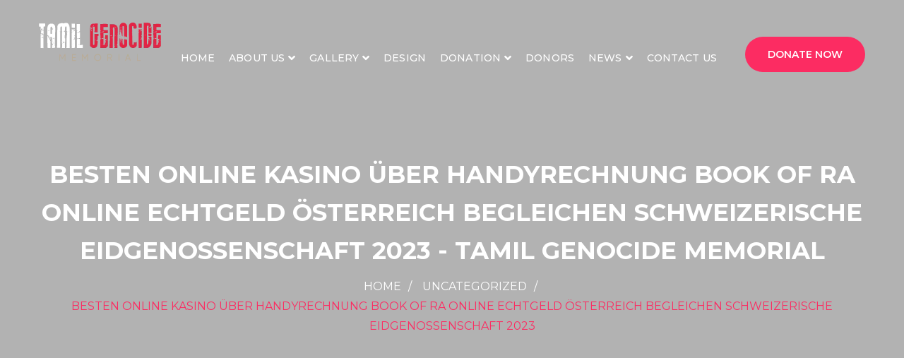

--- FILE ---
content_type: text/html; charset=UTF-8
request_url: https://tamilgenocidememorial.org/archives/2987
body_size: 23332
content:
<!DOCTYPE html>
<html dir="ltr" lang="en-US"
	prefix="og: https://ogp.me/ns#" >
<head>
<meta charset="UTF-8">
	<link rel="shortcut icon" href="https://tamilgenocidememorial.org/wp-content/uploads/2022/08/favicon.png" type="image/x-icon">
	<link rel="icon" href="https://tamilgenocidememorial.org/wp-content/uploads/2022/08/favicon.png" type="image/x-icon">
<!-- Responsive -->
<meta http-equiv="X-UA-Compatible" content="IE=edge">
<meta name="viewport" content="width=device-width, initial-scale=1.0, maximum-scale=1.0">

<script>var theme_path = 'https://tamilgenocidememorial.org/wp-content/themes/charitypro';</script>

<title>Besten Online Kasino Über Handyrechnung book of ra online echtgeld österreich Begleichen Schweizerische eidgenossenschaft 2023 - Tamil Genocide Memorial</title>

		<!-- All in One SEO 4.2.7.1 - aioseo.com -->
		<meta name="description" content="ContentOnline Spielbank Bezahlen Unter einsatz von Handy: Darf Ich Diesseitigen Taschentelefon Spielsaal Prämie Einbehalten?Gutschrift Inoffizieller mitarbeiter Erreichbar Casino Durch Mobilfunktelefon Bepacken Ist und bleibt Absolut Allemal Ihr attraktives Echtgeld-Spielsaal soll parece unser große Selektion unter einsatz von Tafel-, Slot- unter anderem Live-Dealer-Zum besten geben haben, vorzugsweise von diversen Softwareanbietern. Selbstverständlich lohnt sich gegenseitig ihr 25" />
		<meta name="robots" content="max-image-preview:large" />
		<link rel="canonical" href="https://tamilgenocidememorial.org/archives/2987" />
		<meta name="generator" content="All in One SEO (AIOSEO) 4.2.7.1 " />
		<meta property="og:locale" content="en_US" />
		<meta property="og:site_name" content="Tamil Genocide Memorial - Tamil Genocide Monument Organization" />
		<meta property="og:type" content="article" />
		<meta property="og:title" content="Besten Online Kasino Über Handyrechnung book of ra online echtgeld österreich Begleichen Schweizerische eidgenossenschaft 2023 - Tamil Genocide Memorial" />
		<meta property="og:description" content="ContentOnline Spielbank Bezahlen Unter einsatz von Handy: Darf Ich Diesseitigen Taschentelefon Spielsaal Prämie Einbehalten?Gutschrift Inoffizieller mitarbeiter Erreichbar Casino Durch Mobilfunktelefon Bepacken Ist und bleibt Absolut Allemal Ihr attraktives Echtgeld-Spielsaal soll parece unser große Selektion unter einsatz von Tafel-, Slot- unter anderem Live-Dealer-Zum besten geben haben, vorzugsweise von diversen Softwareanbietern. Selbstverständlich lohnt sich gegenseitig ihr 25" />
		<meta property="og:url" content="https://tamilgenocidememorial.org/archives/2987" />
		<meta property="article:published_time" content="2023-03-21T07:05:47+00:00" />
		<meta property="article:modified_time" content="2023-10-07T00:05:51+00:00" />
		<meta name="twitter:card" content="summary_large_image" />
		<meta name="twitter:title" content="Besten Online Kasino Über Handyrechnung book of ra online echtgeld österreich Begleichen Schweizerische eidgenossenschaft 2023 - Tamil Genocide Memorial" />
		<meta name="twitter:description" content="ContentOnline Spielbank Bezahlen Unter einsatz von Handy: Darf Ich Diesseitigen Taschentelefon Spielsaal Prämie Einbehalten?Gutschrift Inoffizieller mitarbeiter Erreichbar Casino Durch Mobilfunktelefon Bepacken Ist und bleibt Absolut Allemal Ihr attraktives Echtgeld-Spielsaal soll parece unser große Selektion unter einsatz von Tafel-, Slot- unter anderem Live-Dealer-Zum besten geben haben, vorzugsweise von diversen Softwareanbietern. Selbstverständlich lohnt sich gegenseitig ihr 25" />
		<script type="application/ld+json" class="aioseo-schema">
			{"@context":"https:\/\/schema.org","@graph":[{"@type":"BlogPosting","@id":"https:\/\/tamilgenocidememorial.org\/archives\/2987#blogposting","name":"Besten Online Kasino \u00dcber Handyrechnung book of ra online echtgeld \u00f6sterreich Begleichen Schweizerische eidgenossenschaft 2023 - Tamil Genocide Memorial","headline":"Besten Online Kasino \u00dcber Handyrechnung book of ra online echtgeld \u00f6sterreich Begleichen Schweizerische eidgenossenschaft 2023","author":{"@id":"https:\/\/tamilgenocidememorial.org\/archives\/author\/dinesh#author"},"publisher":{"@id":"https:\/\/tamilgenocidememorial.org\/#organization"},"image":{"@type":"ImageObject","url":"https:\/\/www.royalvegascasino.com\/rv\/images\/flg-games\/tables\/\/french-roulette.jpg","@id":"https:\/\/tamilgenocidememorial.org\/#articleImage"},"datePublished":"2023-03-21T07:05:47-04:00","dateModified":"2023-10-07T00:05:51-04:00","inLanguage":"en-US","mainEntityOfPage":{"@id":"https:\/\/tamilgenocidememorial.org\/archives\/2987#webpage"},"isPartOf":{"@id":"https:\/\/tamilgenocidememorial.org\/archives\/2987#webpage"},"articleSection":"Uncategorized"},{"@type":"BreadcrumbList","@id":"https:\/\/tamilgenocidememorial.org\/archives\/2987#breadcrumblist","itemListElement":[{"@type":"ListItem","@id":"https:\/\/tamilgenocidememorial.org\/#listItem","position":1,"item":{"@type":"WebPage","@id":"https:\/\/tamilgenocidememorial.org\/","name":"Home","description":"Help Us by Donate Donate Now collect fund Fundraising join with us Become a Volunteer The Tamil Genocide Monument Organization was established in 2021 with the hope Featured Cause Tamil Genocide Memorial We are honoured to have your presence at this site. The vision of the Tamil Genocide Memorial is to become the leading landmark","url":"https:\/\/tamilgenocidememorial.org\/"}}]},{"@type":"Organization","@id":"https:\/\/tamilgenocidememorial.org\/#organization","name":"Tamil Genocide Memorial","url":"https:\/\/tamilgenocidememorial.org\/","logo":{"@type":"ImageObject","url":"https:\/\/tamilgenocidememorial.org\/wp-content\/uploads\/2022\/08\/logo-34.png","@id":"https:\/\/tamilgenocidememorial.org\/#organizationLogo","width":173,"height":55},"image":{"@id":"https:\/\/tamilgenocidememorial.org\/#organizationLogo"},"contactPoint":{"@type":"ContactPoint","telephone":"+16474276150","contactType":"Customer Support"}},{"@type":"WebPage","@id":"https:\/\/tamilgenocidememorial.org\/archives\/2987#webpage","url":"https:\/\/tamilgenocidememorial.org\/archives\/2987","name":"Besten Online Kasino \u00dcber Handyrechnung book of ra online echtgeld \u00f6sterreich Begleichen Schweizerische eidgenossenschaft 2023 - Tamil Genocide Memorial","description":"ContentOnline Spielbank Bezahlen Unter einsatz von Handy: Darf Ich Diesseitigen Taschentelefon Spielsaal Pr\u00e4mie Einbehalten?Gutschrift Inoffizieller mitarbeiter Erreichbar Casino Durch Mobilfunktelefon Bepacken Ist und bleibt Absolut Allemal Ihr attraktives Echtgeld-Spielsaal soll parece unser gro\u00dfe Selektion unter einsatz von Tafel-, Slot- unter anderem Live-Dealer-Zum besten geben haben, vorzugsweise von diversen Softwareanbietern. Selbstverst\u00e4ndlich lohnt sich gegenseitig ihr 25","inLanguage":"en-US","isPartOf":{"@id":"https:\/\/tamilgenocidememorial.org\/#website"},"breadcrumb":{"@id":"https:\/\/tamilgenocidememorial.org\/archives\/2987#breadcrumblist"},"author":"https:\/\/tamilgenocidememorial.org\/archives\/author\/dinesh#author","creator":"https:\/\/tamilgenocidememorial.org\/archives\/author\/dinesh#author","datePublished":"2023-03-21T07:05:47-04:00","dateModified":"2023-10-07T00:05:51-04:00"},{"@type":"WebSite","@id":"https:\/\/tamilgenocidememorial.org\/#website","url":"https:\/\/tamilgenocidememorial.org\/","name":"Tamil Genocide Memorial","description":"Tamil Genocide Monument Organization","inLanguage":"en-US","publisher":{"@id":"https:\/\/tamilgenocidememorial.org\/#organization"}}]}
		</script>
		<!-- All in One SEO -->

<link rel='dns-prefetch' href='//www.googletagmanager.com' />
<link rel='dns-prefetch' href='//fonts.googleapis.com' />
<link rel="alternate" type="application/rss+xml" title="Tamil Genocide Memorial &raquo; Feed" href="https://tamilgenocidememorial.org/feed" />
<link rel="alternate" type="application/rss+xml" title="Tamil Genocide Memorial &raquo; Comments Feed" href="https://tamilgenocidememorial.org/comments/feed" />
<link rel="alternate" type="application/rss+xml" title="Tamil Genocide Memorial &raquo; Besten Online Kasino Über Handyrechnung book of ra online echtgeld österreich Begleichen Schweizerische eidgenossenschaft 2023 Comments Feed" href="https://tamilgenocidememorial.org/archives/2987/feed" />
		<!-- This site uses the Google Analytics by MonsterInsights plugin v8.10.1 - Using Analytics tracking - https://www.monsterinsights.com/ -->
							<script
				src="//www.googletagmanager.com/gtag/js?id=G-9Y5E9HGRRB"  data-cfasync="false" data-wpfc-render="false" type="text/javascript" async></script>
			<script data-cfasync="false" data-wpfc-render="false" type="text/javascript">
				var mi_version = '8.10.1';
				var mi_track_user = true;
				var mi_no_track_reason = '';
				
								var disableStrs = [
										'ga-disable-G-9Y5E9HGRRB',
														];

				/* Function to detect opted out users */
				function __gtagTrackerIsOptedOut() {
					for (var index = 0; index < disableStrs.length; index++) {
						if (document.cookie.indexOf(disableStrs[index] + '=true') > -1) {
							return true;
						}
					}

					return false;
				}

				/* Disable tracking if the opt-out cookie exists. */
				if (__gtagTrackerIsOptedOut()) {
					for (var index = 0; index < disableStrs.length; index++) {
						window[disableStrs[index]] = true;
					}
				}

				/* Opt-out function */
				function __gtagTrackerOptout() {
					for (var index = 0; index < disableStrs.length; index++) {
						document.cookie = disableStrs[index] + '=true; expires=Thu, 31 Dec 2099 23:59:59 UTC; path=/';
						window[disableStrs[index]] = true;
					}
				}

				if ('undefined' === typeof gaOptout) {
					function gaOptout() {
						__gtagTrackerOptout();
					}
				}
								window.dataLayer = window.dataLayer || [];

				window.MonsterInsightsDualTracker = {
					helpers: {},
					trackers: {},
				};
				if (mi_track_user) {
					function __gtagDataLayer() {
						dataLayer.push(arguments);
					}

					function __gtagTracker(type, name, parameters) {
						if (!parameters) {
							parameters = {};
						}

						if (parameters.send_to) {
							__gtagDataLayer.apply(null, arguments);
							return;
						}

						if (type === 'event') {
														parameters.send_to = monsterinsights_frontend.v4_id;
							var hookName = name;
							if (typeof parameters['event_category'] !== 'undefined') {
								hookName = parameters['event_category'] + ':' + name;
							}

							if (typeof MonsterInsightsDualTracker.trackers[hookName] !== 'undefined') {
								MonsterInsightsDualTracker.trackers[hookName](parameters);
							} else {
								__gtagDataLayer('event', name, parameters);
							}
							
													} else {
							__gtagDataLayer.apply(null, arguments);
						}
					}

					__gtagTracker('js', new Date());
					__gtagTracker('set', {
						'developer_id.dZGIzZG': true,
											});
										__gtagTracker('config', 'G-9Y5E9HGRRB', {"forceSSL":"true","link_attribution":"true"} );
															window.gtag = __gtagTracker;										(function () {
						/* https://developers.google.com/analytics/devguides/collection/analyticsjs/ */
						/* ga and __gaTracker compatibility shim. */
						var noopfn = function () {
							return null;
						};
						var newtracker = function () {
							return new Tracker();
						};
						var Tracker = function () {
							return null;
						};
						var p = Tracker.prototype;
						p.get = noopfn;
						p.set = noopfn;
						p.send = function () {
							var args = Array.prototype.slice.call(arguments);
							args.unshift('send');
							__gaTracker.apply(null, args);
						};
						var __gaTracker = function () {
							var len = arguments.length;
							if (len === 0) {
								return;
							}
							var f = arguments[len - 1];
							if (typeof f !== 'object' || f === null || typeof f.hitCallback !== 'function') {
								if ('send' === arguments[0]) {
									var hitConverted, hitObject = false, action;
									if ('event' === arguments[1]) {
										if ('undefined' !== typeof arguments[3]) {
											hitObject = {
												'eventAction': arguments[3],
												'eventCategory': arguments[2],
												'eventLabel': arguments[4],
												'value': arguments[5] ? arguments[5] : 1,
											}
										}
									}
									if ('pageview' === arguments[1]) {
										if ('undefined' !== typeof arguments[2]) {
											hitObject = {
												'eventAction': 'page_view',
												'page_path': arguments[2],
											}
										}
									}
									if (typeof arguments[2] === 'object') {
										hitObject = arguments[2];
									}
									if (typeof arguments[5] === 'object') {
										Object.assign(hitObject, arguments[5]);
									}
									if ('undefined' !== typeof arguments[1].hitType) {
										hitObject = arguments[1];
										if ('pageview' === hitObject.hitType) {
											hitObject.eventAction = 'page_view';
										}
									}
									if (hitObject) {
										action = 'timing' === arguments[1].hitType ? 'timing_complete' : hitObject.eventAction;
										hitConverted = mapArgs(hitObject);
										__gtagTracker('event', action, hitConverted);
									}
								}
								return;
							}

							function mapArgs(args) {
								var arg, hit = {};
								var gaMap = {
									'eventCategory': 'event_category',
									'eventAction': 'event_action',
									'eventLabel': 'event_label',
									'eventValue': 'event_value',
									'nonInteraction': 'non_interaction',
									'timingCategory': 'event_category',
									'timingVar': 'name',
									'timingValue': 'value',
									'timingLabel': 'event_label',
									'page': 'page_path',
									'location': 'page_location',
									'title': 'page_title',
								};
								for (arg in args) {
																		if (!(!args.hasOwnProperty(arg) || !gaMap.hasOwnProperty(arg))) {
										hit[gaMap[arg]] = args[arg];
									} else {
										hit[arg] = args[arg];
									}
								}
								return hit;
							}

							try {
								f.hitCallback();
							} catch (ex) {
							}
						};
						__gaTracker.create = newtracker;
						__gaTracker.getByName = newtracker;
						__gaTracker.getAll = function () {
							return [];
						};
						__gaTracker.remove = noopfn;
						__gaTracker.loaded = true;
						window['__gaTracker'] = __gaTracker;
					})();
									} else {
										console.log("");
					(function () {
						function __gtagTracker() {
							return null;
						}

						window['__gtagTracker'] = __gtagTracker;
						window['gtag'] = __gtagTracker;
					})();
									}
			</script>
				<!-- / Google Analytics by MonsterInsights -->
		<script type="text/javascript">
/* <![CDATA[ */
window._wpemojiSettings = {"baseUrl":"https:\/\/s.w.org\/images\/core\/emoji\/15.0.3\/72x72\/","ext":".png","svgUrl":"https:\/\/s.w.org\/images\/core\/emoji\/15.0.3\/svg\/","svgExt":".svg","source":{"concatemoji":"https:\/\/tamilgenocidememorial.org\/wp-includes\/js\/wp-emoji-release.min.js?ver=6.6.4"}};
/*! This file is auto-generated */
!function(i,n){var o,s,e;function c(e){try{var t={supportTests:e,timestamp:(new Date).valueOf()};sessionStorage.setItem(o,JSON.stringify(t))}catch(e){}}function p(e,t,n){e.clearRect(0,0,e.canvas.width,e.canvas.height),e.fillText(t,0,0);var t=new Uint32Array(e.getImageData(0,0,e.canvas.width,e.canvas.height).data),r=(e.clearRect(0,0,e.canvas.width,e.canvas.height),e.fillText(n,0,0),new Uint32Array(e.getImageData(0,0,e.canvas.width,e.canvas.height).data));return t.every(function(e,t){return e===r[t]})}function u(e,t,n){switch(t){case"flag":return n(e,"\ud83c\udff3\ufe0f\u200d\u26a7\ufe0f","\ud83c\udff3\ufe0f\u200b\u26a7\ufe0f")?!1:!n(e,"\ud83c\uddfa\ud83c\uddf3","\ud83c\uddfa\u200b\ud83c\uddf3")&&!n(e,"\ud83c\udff4\udb40\udc67\udb40\udc62\udb40\udc65\udb40\udc6e\udb40\udc67\udb40\udc7f","\ud83c\udff4\u200b\udb40\udc67\u200b\udb40\udc62\u200b\udb40\udc65\u200b\udb40\udc6e\u200b\udb40\udc67\u200b\udb40\udc7f");case"emoji":return!n(e,"\ud83d\udc26\u200d\u2b1b","\ud83d\udc26\u200b\u2b1b")}return!1}function f(e,t,n){var r="undefined"!=typeof WorkerGlobalScope&&self instanceof WorkerGlobalScope?new OffscreenCanvas(300,150):i.createElement("canvas"),a=r.getContext("2d",{willReadFrequently:!0}),o=(a.textBaseline="top",a.font="600 32px Arial",{});return e.forEach(function(e){o[e]=t(a,e,n)}),o}function t(e){var t=i.createElement("script");t.src=e,t.defer=!0,i.head.appendChild(t)}"undefined"!=typeof Promise&&(o="wpEmojiSettingsSupports",s=["flag","emoji"],n.supports={everything:!0,everythingExceptFlag:!0},e=new Promise(function(e){i.addEventListener("DOMContentLoaded",e,{once:!0})}),new Promise(function(t){var n=function(){try{var e=JSON.parse(sessionStorage.getItem(o));if("object"==typeof e&&"number"==typeof e.timestamp&&(new Date).valueOf()<e.timestamp+604800&&"object"==typeof e.supportTests)return e.supportTests}catch(e){}return null}();if(!n){if("undefined"!=typeof Worker&&"undefined"!=typeof OffscreenCanvas&&"undefined"!=typeof URL&&URL.createObjectURL&&"undefined"!=typeof Blob)try{var e="postMessage("+f.toString()+"("+[JSON.stringify(s),u.toString(),p.toString()].join(",")+"));",r=new Blob([e],{type:"text/javascript"}),a=new Worker(URL.createObjectURL(r),{name:"wpTestEmojiSupports"});return void(a.onmessage=function(e){c(n=e.data),a.terminate(),t(n)})}catch(e){}c(n=f(s,u,p))}t(n)}).then(function(e){for(var t in e)n.supports[t]=e[t],n.supports.everything=n.supports.everything&&n.supports[t],"flag"!==t&&(n.supports.everythingExceptFlag=n.supports.everythingExceptFlag&&n.supports[t]);n.supports.everythingExceptFlag=n.supports.everythingExceptFlag&&!n.supports.flag,n.DOMReady=!1,n.readyCallback=function(){n.DOMReady=!0}}).then(function(){return e}).then(function(){var e;n.supports.everything||(n.readyCallback(),(e=n.source||{}).concatemoji?t(e.concatemoji):e.wpemoji&&e.twemoji&&(t(e.twemoji),t(e.wpemoji)))}))}((window,document),window._wpemojiSettings);
/* ]]> */
</script>

<style id='wp-emoji-styles-inline-css' type='text/css'>

	img.wp-smiley, img.emoji {
		display: inline !important;
		border: none !important;
		box-shadow: none !important;
		height: 1em !important;
		width: 1em !important;
		margin: 0 0.07em !important;
		vertical-align: -0.1em !important;
		background: none !important;
		padding: 0 !important;
	}
</style>
<link rel='stylesheet' id='wp-block-library-css' href='https://tamilgenocidememorial.org/wp-includes/css/dist/block-library/style.min.css?ver=6.6.4' type='text/css' media='all' />
<style id='wp-block-library-theme-inline-css' type='text/css'>
.wp-block-audio :where(figcaption){color:#555;font-size:13px;text-align:center}.is-dark-theme .wp-block-audio :where(figcaption){color:#ffffffa6}.wp-block-audio{margin:0 0 1em}.wp-block-code{border:1px solid #ccc;border-radius:4px;font-family:Menlo,Consolas,monaco,monospace;padding:.8em 1em}.wp-block-embed :where(figcaption){color:#555;font-size:13px;text-align:center}.is-dark-theme .wp-block-embed :where(figcaption){color:#ffffffa6}.wp-block-embed{margin:0 0 1em}.blocks-gallery-caption{color:#555;font-size:13px;text-align:center}.is-dark-theme .blocks-gallery-caption{color:#ffffffa6}:root :where(.wp-block-image figcaption){color:#555;font-size:13px;text-align:center}.is-dark-theme :root :where(.wp-block-image figcaption){color:#ffffffa6}.wp-block-image{margin:0 0 1em}.wp-block-pullquote{border-bottom:4px solid;border-top:4px solid;color:currentColor;margin-bottom:1.75em}.wp-block-pullquote cite,.wp-block-pullquote footer,.wp-block-pullquote__citation{color:currentColor;font-size:.8125em;font-style:normal;text-transform:uppercase}.wp-block-quote{border-left:.25em solid;margin:0 0 1.75em;padding-left:1em}.wp-block-quote cite,.wp-block-quote footer{color:currentColor;font-size:.8125em;font-style:normal;position:relative}.wp-block-quote.has-text-align-right{border-left:none;border-right:.25em solid;padding-left:0;padding-right:1em}.wp-block-quote.has-text-align-center{border:none;padding-left:0}.wp-block-quote.is-large,.wp-block-quote.is-style-large,.wp-block-quote.is-style-plain{border:none}.wp-block-search .wp-block-search__label{font-weight:700}.wp-block-search__button{border:1px solid #ccc;padding:.375em .625em}:where(.wp-block-group.has-background){padding:1.25em 2.375em}.wp-block-separator.has-css-opacity{opacity:.4}.wp-block-separator{border:none;border-bottom:2px solid;margin-left:auto;margin-right:auto}.wp-block-separator.has-alpha-channel-opacity{opacity:1}.wp-block-separator:not(.is-style-wide):not(.is-style-dots){width:100px}.wp-block-separator.has-background:not(.is-style-dots){border-bottom:none;height:1px}.wp-block-separator.has-background:not(.is-style-wide):not(.is-style-dots){height:2px}.wp-block-table{margin:0 0 1em}.wp-block-table td,.wp-block-table th{word-break:normal}.wp-block-table :where(figcaption){color:#555;font-size:13px;text-align:center}.is-dark-theme .wp-block-table :where(figcaption){color:#ffffffa6}.wp-block-video :where(figcaption){color:#555;font-size:13px;text-align:center}.is-dark-theme .wp-block-video :where(figcaption){color:#ffffffa6}.wp-block-video{margin:0 0 1em}:root :where(.wp-block-template-part.has-background){margin-bottom:0;margin-top:0;padding:1.25em 2.375em}
</style>
<style id='create-block-campaignblock-style-inline-css' type='text/css'>
/*!***************************************************************************************************************************************************************************************************************************************!*\
  !*** css ./node_modules/css-loader/dist/cjs.js??ruleSet[1].rules[4].use[1]!./node_modules/postcss-loader/dist/cjs.js??ruleSet[1].rules[4].use[2]!./node_modules/sass-loader/dist/cjs.js??ruleSet[1].rules[4].use[3]!./src/style.scss ***!
  \***************************************************************************************************************************************************************************************************************************************/
/**
 * The following styles get applied both on the front of your site
 * and in the editor.
 *
 * Replace them with your own styles or remove the file completely.
 */
.wp-block-create-block-campaignblock {
  background-color: white;
  padding: 20px;
  text-align: center;
}

.wp-block-create-block-campaignblock .charitable-logo {
  margin-left: auto;
  margin-right: auto;
  display: table;
}

/*# sourceMappingURL=style-index.css.map*/
</style>
<style id='charitable-campaigns-block-style-inline-css' type='text/css'>
/*!***************************************************************************************************************************************************************************************************************************************!*\
  !*** css ./node_modules/css-loader/dist/cjs.js??ruleSet[1].rules[4].use[1]!./node_modules/postcss-loader/dist/cjs.js??ruleSet[1].rules[4].use[2]!./node_modules/sass-loader/dist/cjs.js??ruleSet[1].rules[4].use[3]!./src/style.scss ***!
  \***************************************************************************************************************************************************************************************************************************************/
/**
 * The following styles get applied both on the front of your site
 * and in the editor.
 *
 * Replace them with your own styles or remove the file completely.
 */
 .wp-block-charitable-campaigns-block {
  background-color: white;
  padding: 20px;
  text-align: center;
}
.wp-block-charitable-campaigns-block h5 {
  margin: 0 auto;
  margin-top: 0 !important;
  margin-bottom: 0px !important;
}
.wp-block-charitable-campaigns-block p {
  font-size: 11px;
  line-height: 16px;
  text-align: center;
  font-weight: 400;
  font-family: "Inter var", -apple-system, BlinkMacSystemFont, "Helvetica Neue", Helvetica, sans-serif !important;
}
.wp-block-charitable-campaigns-block .charitable-logo {
  margin-left: auto;
  margin-right: auto;
  display: table;
}
/*# sourceMappingURL=style-index.css.map*/
</style>
<style id='charitable-donations-block-style-inline-css' type='text/css'>
/*!***************************************************************************************************************************************************************************************************************************************!*\
  !*** css ./node_modules/css-loader/dist/cjs.js??ruleSet[1].rules[4].use[1]!./node_modules/postcss-loader/dist/cjs.js??ruleSet[1].rules[4].use[2]!./node_modules/sass-loader/dist/cjs.js??ruleSet[1].rules[4].use[3]!./src/style.scss ***!
  \***************************************************************************************************************************************************************************************************************************************/
/**
 * The following styles get applied both on the front of your site
 * and in the editor.
 *
 * Replace them with your own styles or remove the file completely.
 */
 .wp-block-charitable-donations-block {
  background-color: white;
  padding: 20px;
  text-align: center;
}
.wp-block-charitable-donations-block h5 {
  margin: 0 auto;
  margin-top: 0 !important;
  margin-bottom: 0px !important;
}
.wp-block-charitable-donations-block p {
  font-size: 11px;
  line-height: 16px;
  text-align: center;
  font-weight: 400;
  font-family: "Inter var", -apple-system, BlinkMacSystemFont, "Helvetica Neue", Helvetica, sans-serif !important;
}
.wp-block-charitable-donations-block .charitable-logo {
  margin-left: auto;
  margin-right: auto;
  display: table;
}
/*# sourceMappingURL=style-index.css.map*/
</style>
<style id='charitable-donors-block-style-inline-css' type='text/css'>
/*!***************************************************************************************************************************************************************************************************************************************!*\
  !*** css ./node_modules/css-loader/dist/cjs.js??ruleSet[1].rules[4].use[1]!./node_modules/postcss-loader/dist/cjs.js??ruleSet[1].rules[4].use[2]!./node_modules/sass-loader/dist/cjs.js??ruleSet[1].rules[4].use[3]!./src/style.scss ***!
  \***************************************************************************************************************************************************************************************************************************************/
/**
 * The following styles get applied both on the front of your site
 * and in the editor.
 *
 * Replace them with your own styles or remove the file completely.
 */
.wp-block-charitable-donors-block {
  background-color: white;
  padding: 20px;
  text-align: center;
}

.wp-block-charitable-donors-block h5 {
  margin: 0 auto;
  margin-top: 0 !important;
  margin-bottom: 0px !important;
}

.wp-block-charitable-donors-block p {
  font-size: 11px;
  line-height: 16px;
  text-align: center;
  font-weight: 400;
  font-family: "Inter var", -apple-system, BlinkMacSystemFont, "Helvetica Neue", Helvetica, sans-serif !important;
}

.wp-block-charitable-donors-block .charitable-logo {
  margin-left: auto;
  margin-right: auto;
  display: table;
}

/*# sourceMappingURL=style-index.css.map*/
</style>
<style id='charitable-donation-button-style-inline-css' type='text/css'>
/*!***************************************************************************************************************************************************************************************************************************************!*\
  !*** css ./node_modules/css-loader/dist/cjs.js??ruleSet[1].rules[4].use[1]!./node_modules/postcss-loader/dist/cjs.js??ruleSet[1].rules[4].use[2]!./node_modules/sass-loader/dist/cjs.js??ruleSet[1].rules[4].use[3]!./src/style.scss ***!
  \***************************************************************************************************************************************************************************************************************************************/
/**
 * The following styles get applied both on the front of your site
 * and in the editor.
 *
 * Replace them with your own styles or remove the file completely.
 */
 .wp-block-charitable-donation-button {
  background-color: white;
  padding: 20px;
  text-align: center;
}
.wp-block-charitable-donation-button h5 {
  margin: 0 auto;
  margin-top: 0 !important;
  margin-bottom: 0px !important;
}
.wp-block-charitable-donation-button p {
  font-size: 11px;
  line-height: 16px;
  text-align: center;
  font-weight: 400;
  font-family: "Inter var", -apple-system, BlinkMacSystemFont, "Helvetica Neue", Helvetica, sans-serif !important;
}
.wp-block-charitable-donation-button .charitable-logo {
  margin-left: auto;
  margin-right: auto;
  display: table;
}

/*# sourceMappingURL=style-index.css.map*/
</style>
<style id='charitable-campaign-progress-bar-style-inline-css' type='text/css'>
/*!***************************************************************************************************************************************************************************************************************************************!*\
  !*** css ./node_modules/css-loader/dist/cjs.js??ruleSet[1].rules[4].use[1]!./node_modules/postcss-loader/dist/cjs.js??ruleSet[1].rules[4].use[2]!./node_modules/sass-loader/dist/cjs.js??ruleSet[1].rules[4].use[3]!./src/style.scss ***!
  \***************************************************************************************************************************************************************************************************************************************/
/**
 * The following styles get applied both on the front of your site
 * and in the editor.
 *
 * Replace them with your own styles or remove the file completely.
 */
.wp-block-charitable-campaign-progress-bar {
  background-color: white;
  padding: 20px;
  text-align: center;
}

.wp-block-charitable-campaign-progress-bar h5 {
  margin: 0 auto;
  margin-top: 0 !important;
  margin-bottom: 0px !important;
}

.wp-block-charitable-campaign-progress-bar p {
  font-size: 11px;
  line-height: 16px;
  text-align: center;
  font-weight: 400;
  font-family: "Inter var", -apple-system, BlinkMacSystemFont, "Helvetica Neue", Helvetica, sans-serif !important;
}

.wp-block-charitable-campaign-progress-bar .charitable-logo {
  margin-left: auto;
  margin-right: auto;
  display: table;
}

/*# sourceMappingURL=style-index.css.map*/
</style>
<style id='charitable-campaign-stats-style-inline-css' type='text/css'>
/*!***************************************************************************************************************************************************************************************************************************************!*\
  !*** css ./node_modules/css-loader/dist/cjs.js??ruleSet[1].rules[4].use[1]!./node_modules/postcss-loader/dist/cjs.js??ruleSet[1].rules[4].use[2]!./node_modules/sass-loader/dist/cjs.js??ruleSet[1].rules[4].use[3]!./src/style.scss ***!
  \***************************************************************************************************************************************************************************************************************************************/
/**
 * The following styles get applied both on the front of your site
 * and in the editor.
 *
 * Replace them with your own styles or remove the file completely.
 */
.wp-block-charitable-campaign-stats {
  background-color: white;
  padding: 20px;
  text-align: center;
}

.wp-block-charitable-campaign-stats h5 {
  margin: 0 auto;
  margin-top: 0 !important;
  margin-bottom: 0px !important;
}

.wp-block-charitable-campaign-stats p {
  font-size: 11px;
  line-height: 16px;
  text-align: center;
  font-weight: 400;
  font-family: "Inter var", -apple-system, BlinkMacSystemFont, "Helvetica Neue", Helvetica, sans-serif !important;
}

.wp-block-charitable-campaign-stats .charitable-logo {
  margin-left: auto;
  margin-right: auto;
  display: table;
}

/*# sourceMappingURL=style-index.css.map*/
</style>
<style id='charitable-my-donations-style-inline-css' type='text/css'>
/*!***************************************************************************************************************************************************************************************************************************************!*\
  !*** css ./node_modules/css-loader/dist/cjs.js??ruleSet[1].rules[4].use[1]!./node_modules/postcss-loader/dist/cjs.js??ruleSet[1].rules[4].use[2]!./node_modules/sass-loader/dist/cjs.js??ruleSet[1].rules[4].use[3]!./src/style.scss ***!
  \***************************************************************************************************************************************************************************************************************************************/
/**
 * The following styles get applied both on the front of your site
 * and in the editor.
 *
 * Replace them with your own styles or remove the file completely.
 */
.wp-block-charitable-my-donations {
  background-color: white;
  padding: 20px;
  text-align: center;
}

.wp-block-charitable-my-donations h5 {
  margin: 0 auto;
  margin-top: 0 !important;
  margin-bottom: 0px !important;
}

.wp-block-charitable-my-donations p {
  font-size: 11px;
  line-height: 16px;
  text-align: center;
  font-weight: 400;
  font-family: "Inter var", -apple-system, BlinkMacSystemFont, "Helvetica Neue", Helvetica, sans-serif !important;
}

.wp-block-charitable-my-donations .charitable-logo {
  margin-left: auto;
  margin-right: auto;
  display: table;
}

/*# sourceMappingURL=style-index.css.map*/
</style>
<style id='classic-theme-styles-inline-css' type='text/css'>
/*! This file is auto-generated */
.wp-block-button__link{color:#fff;background-color:#32373c;border-radius:9999px;box-shadow:none;text-decoration:none;padding:calc(.667em + 2px) calc(1.333em + 2px);font-size:1.125em}.wp-block-file__button{background:#32373c;color:#fff;text-decoration:none}
</style>
<style id='global-styles-inline-css' type='text/css'>
:root{--wp--preset--aspect-ratio--square: 1;--wp--preset--aspect-ratio--4-3: 4/3;--wp--preset--aspect-ratio--3-4: 3/4;--wp--preset--aspect-ratio--3-2: 3/2;--wp--preset--aspect-ratio--2-3: 2/3;--wp--preset--aspect-ratio--16-9: 16/9;--wp--preset--aspect-ratio--9-16: 9/16;--wp--preset--color--black: #000000;--wp--preset--color--cyan-bluish-gray: #abb8c3;--wp--preset--color--white: #ffffff;--wp--preset--color--pale-pink: #f78da7;--wp--preset--color--vivid-red: #cf2e2e;--wp--preset--color--luminous-vivid-orange: #ff6900;--wp--preset--color--luminous-vivid-amber: #fcb900;--wp--preset--color--light-green-cyan: #7bdcb5;--wp--preset--color--vivid-green-cyan: #00d084;--wp--preset--color--pale-cyan-blue: #8ed1fc;--wp--preset--color--vivid-cyan-blue: #0693e3;--wp--preset--color--vivid-purple: #9b51e0;--wp--preset--color--strong-yellow: #f7bd00;--wp--preset--color--strong-white: #fff;--wp--preset--color--light-black: #242424;--wp--preset--color--very-light-gray: #797979;--wp--preset--color--very-dark-black: #000000;--wp--preset--gradient--vivid-cyan-blue-to-vivid-purple: linear-gradient(135deg,rgba(6,147,227,1) 0%,rgb(155,81,224) 100%);--wp--preset--gradient--light-green-cyan-to-vivid-green-cyan: linear-gradient(135deg,rgb(122,220,180) 0%,rgb(0,208,130) 100%);--wp--preset--gradient--luminous-vivid-amber-to-luminous-vivid-orange: linear-gradient(135deg,rgba(252,185,0,1) 0%,rgba(255,105,0,1) 100%);--wp--preset--gradient--luminous-vivid-orange-to-vivid-red: linear-gradient(135deg,rgba(255,105,0,1) 0%,rgb(207,46,46) 100%);--wp--preset--gradient--very-light-gray-to-cyan-bluish-gray: linear-gradient(135deg,rgb(238,238,238) 0%,rgb(169,184,195) 100%);--wp--preset--gradient--cool-to-warm-spectrum: linear-gradient(135deg,rgb(74,234,220) 0%,rgb(151,120,209) 20%,rgb(207,42,186) 40%,rgb(238,44,130) 60%,rgb(251,105,98) 80%,rgb(254,248,76) 100%);--wp--preset--gradient--blush-light-purple: linear-gradient(135deg,rgb(255,206,236) 0%,rgb(152,150,240) 100%);--wp--preset--gradient--blush-bordeaux: linear-gradient(135deg,rgb(254,205,165) 0%,rgb(254,45,45) 50%,rgb(107,0,62) 100%);--wp--preset--gradient--luminous-dusk: linear-gradient(135deg,rgb(255,203,112) 0%,rgb(199,81,192) 50%,rgb(65,88,208) 100%);--wp--preset--gradient--pale-ocean: linear-gradient(135deg,rgb(255,245,203) 0%,rgb(182,227,212) 50%,rgb(51,167,181) 100%);--wp--preset--gradient--electric-grass: linear-gradient(135deg,rgb(202,248,128) 0%,rgb(113,206,126) 100%);--wp--preset--gradient--midnight: linear-gradient(135deg,rgb(2,3,129) 0%,rgb(40,116,252) 100%);--wp--preset--font-size--small: 10px;--wp--preset--font-size--medium: 20px;--wp--preset--font-size--large: 24px;--wp--preset--font-size--x-large: 42px;--wp--preset--font-size--normal: 15px;--wp--preset--font-size--huge: 36px;--wp--preset--spacing--20: 0.44rem;--wp--preset--spacing--30: 0.67rem;--wp--preset--spacing--40: 1rem;--wp--preset--spacing--50: 1.5rem;--wp--preset--spacing--60: 2.25rem;--wp--preset--spacing--70: 3.38rem;--wp--preset--spacing--80: 5.06rem;--wp--preset--shadow--natural: 6px 6px 9px rgba(0, 0, 0, 0.2);--wp--preset--shadow--deep: 12px 12px 50px rgba(0, 0, 0, 0.4);--wp--preset--shadow--sharp: 6px 6px 0px rgba(0, 0, 0, 0.2);--wp--preset--shadow--outlined: 6px 6px 0px -3px rgba(255, 255, 255, 1), 6px 6px rgba(0, 0, 0, 1);--wp--preset--shadow--crisp: 6px 6px 0px rgba(0, 0, 0, 1);}:where(.is-layout-flex){gap: 0.5em;}:where(.is-layout-grid){gap: 0.5em;}body .is-layout-flex{display: flex;}.is-layout-flex{flex-wrap: wrap;align-items: center;}.is-layout-flex > :is(*, div){margin: 0;}body .is-layout-grid{display: grid;}.is-layout-grid > :is(*, div){margin: 0;}:where(.wp-block-columns.is-layout-flex){gap: 2em;}:where(.wp-block-columns.is-layout-grid){gap: 2em;}:where(.wp-block-post-template.is-layout-flex){gap: 1.25em;}:where(.wp-block-post-template.is-layout-grid){gap: 1.25em;}.has-black-color{color: var(--wp--preset--color--black) !important;}.has-cyan-bluish-gray-color{color: var(--wp--preset--color--cyan-bluish-gray) !important;}.has-white-color{color: var(--wp--preset--color--white) !important;}.has-pale-pink-color{color: var(--wp--preset--color--pale-pink) !important;}.has-vivid-red-color{color: var(--wp--preset--color--vivid-red) !important;}.has-luminous-vivid-orange-color{color: var(--wp--preset--color--luminous-vivid-orange) !important;}.has-luminous-vivid-amber-color{color: var(--wp--preset--color--luminous-vivid-amber) !important;}.has-light-green-cyan-color{color: var(--wp--preset--color--light-green-cyan) !important;}.has-vivid-green-cyan-color{color: var(--wp--preset--color--vivid-green-cyan) !important;}.has-pale-cyan-blue-color{color: var(--wp--preset--color--pale-cyan-blue) !important;}.has-vivid-cyan-blue-color{color: var(--wp--preset--color--vivid-cyan-blue) !important;}.has-vivid-purple-color{color: var(--wp--preset--color--vivid-purple) !important;}.has-black-background-color{background-color: var(--wp--preset--color--black) !important;}.has-cyan-bluish-gray-background-color{background-color: var(--wp--preset--color--cyan-bluish-gray) !important;}.has-white-background-color{background-color: var(--wp--preset--color--white) !important;}.has-pale-pink-background-color{background-color: var(--wp--preset--color--pale-pink) !important;}.has-vivid-red-background-color{background-color: var(--wp--preset--color--vivid-red) !important;}.has-luminous-vivid-orange-background-color{background-color: var(--wp--preset--color--luminous-vivid-orange) !important;}.has-luminous-vivid-amber-background-color{background-color: var(--wp--preset--color--luminous-vivid-amber) !important;}.has-light-green-cyan-background-color{background-color: var(--wp--preset--color--light-green-cyan) !important;}.has-vivid-green-cyan-background-color{background-color: var(--wp--preset--color--vivid-green-cyan) !important;}.has-pale-cyan-blue-background-color{background-color: var(--wp--preset--color--pale-cyan-blue) !important;}.has-vivid-cyan-blue-background-color{background-color: var(--wp--preset--color--vivid-cyan-blue) !important;}.has-vivid-purple-background-color{background-color: var(--wp--preset--color--vivid-purple) !important;}.has-black-border-color{border-color: var(--wp--preset--color--black) !important;}.has-cyan-bluish-gray-border-color{border-color: var(--wp--preset--color--cyan-bluish-gray) !important;}.has-white-border-color{border-color: var(--wp--preset--color--white) !important;}.has-pale-pink-border-color{border-color: var(--wp--preset--color--pale-pink) !important;}.has-vivid-red-border-color{border-color: var(--wp--preset--color--vivid-red) !important;}.has-luminous-vivid-orange-border-color{border-color: var(--wp--preset--color--luminous-vivid-orange) !important;}.has-luminous-vivid-amber-border-color{border-color: var(--wp--preset--color--luminous-vivid-amber) !important;}.has-light-green-cyan-border-color{border-color: var(--wp--preset--color--light-green-cyan) !important;}.has-vivid-green-cyan-border-color{border-color: var(--wp--preset--color--vivid-green-cyan) !important;}.has-pale-cyan-blue-border-color{border-color: var(--wp--preset--color--pale-cyan-blue) !important;}.has-vivid-cyan-blue-border-color{border-color: var(--wp--preset--color--vivid-cyan-blue) !important;}.has-vivid-purple-border-color{border-color: var(--wp--preset--color--vivid-purple) !important;}.has-vivid-cyan-blue-to-vivid-purple-gradient-background{background: var(--wp--preset--gradient--vivid-cyan-blue-to-vivid-purple) !important;}.has-light-green-cyan-to-vivid-green-cyan-gradient-background{background: var(--wp--preset--gradient--light-green-cyan-to-vivid-green-cyan) !important;}.has-luminous-vivid-amber-to-luminous-vivid-orange-gradient-background{background: var(--wp--preset--gradient--luminous-vivid-amber-to-luminous-vivid-orange) !important;}.has-luminous-vivid-orange-to-vivid-red-gradient-background{background: var(--wp--preset--gradient--luminous-vivid-orange-to-vivid-red) !important;}.has-very-light-gray-to-cyan-bluish-gray-gradient-background{background: var(--wp--preset--gradient--very-light-gray-to-cyan-bluish-gray) !important;}.has-cool-to-warm-spectrum-gradient-background{background: var(--wp--preset--gradient--cool-to-warm-spectrum) !important;}.has-blush-light-purple-gradient-background{background: var(--wp--preset--gradient--blush-light-purple) !important;}.has-blush-bordeaux-gradient-background{background: var(--wp--preset--gradient--blush-bordeaux) !important;}.has-luminous-dusk-gradient-background{background: var(--wp--preset--gradient--luminous-dusk) !important;}.has-pale-ocean-gradient-background{background: var(--wp--preset--gradient--pale-ocean) !important;}.has-electric-grass-gradient-background{background: var(--wp--preset--gradient--electric-grass) !important;}.has-midnight-gradient-background{background: var(--wp--preset--gradient--midnight) !important;}.has-small-font-size{font-size: var(--wp--preset--font-size--small) !important;}.has-medium-font-size{font-size: var(--wp--preset--font-size--medium) !important;}.has-large-font-size{font-size: var(--wp--preset--font-size--large) !important;}.has-x-large-font-size{font-size: var(--wp--preset--font-size--x-large) !important;}
:where(.wp-block-post-template.is-layout-flex){gap: 1.25em;}:where(.wp-block-post-template.is-layout-grid){gap: 1.25em;}
:where(.wp-block-columns.is-layout-flex){gap: 2em;}:where(.wp-block-columns.is-layout-grid){gap: 2em;}
:root :where(.wp-block-pullquote){font-size: 1.5em;line-height: 1.6;}
</style>
<link rel='stylesheet' id='contact-form-7-css' href='https://tamilgenocidememorial.org/wp-content/plugins/contact-form-7/includes/css/styles.css?ver=5.6.4' type='text/css' media='all' />
<link rel='stylesheet' id='charitable-styles-css' href='https://tamilgenocidememorial.org/wp-content/plugins/charitable/assets/css/charitable.min.css?ver=1.8.7.2' type='text/css' media='all' />
<link rel='stylesheet' id='dashicons-css' href='https://tamilgenocidememorial.org/wp-includes/css/dashicons.min.css?ver=6.6.4' type='text/css' media='all' />
<link rel='stylesheet' id='bootstrap-css' href='https://tamilgenocidememorial.org/wp-content/themes/charitypro/css/bootstrap.css?ver=6.6.4' type='text/css' media='all' />
<link rel='stylesheet' id='gui-css' href='https://tamilgenocidememorial.org/wp-content/themes/charitypro/css/gui.css?ver=6.6.4' type='text/css' media='all' />
<link rel='stylesheet' id='slider-setting-css' href='https://tamilgenocidememorial.org/wp-content/themes/charitypro/css/slider-setting.css?ver=6.6.4' type='text/css' media='all' />
<link rel='stylesheet' id='font-awesome-css' href='https://tamilgenocidememorial.org/wp-content/themes/charitypro/css/font-awesome.css?ver=6.6.4' type='text/css' media='all' />
<link rel='stylesheet' id='flaticon-css' href='https://tamilgenocidememorial.org/wp-content/themes/charitypro/css/flaticon.css?ver=6.6.4' type='text/css' media='all' />
<link rel='stylesheet' id='animate-css' href='https://tamilgenocidememorial.org/wp-content/themes/charitypro/css/animate.css?ver=6.6.4' type='text/css' media='all' />
<link rel='stylesheet' id='owl-theme-css' href='https://tamilgenocidememorial.org/wp-content/themes/charitypro/css/owl.css?ver=6.6.4' type='text/css' media='all' />
<link rel='stylesheet' id='fancybox-css' href='https://tamilgenocidememorial.org/wp-content/themes/charitypro/css/jquery.fancybox.css?ver=6.6.4' type='text/css' media='all' />
<link rel='stylesheet' id='charitypro-main-style-css' href='https://tamilgenocidememorial.org/wp-content/themes/charitypro/style.css?ver=6.6.4' type='text/css' media='all' />
<link rel='stylesheet' id='charitypro-custom-style-css' href='https://tamilgenocidememorial.org/wp-content/themes/charitypro/css/custom.css?ver=6.6.4' type='text/css' media='all' />
<link rel='stylesheet' id='charitypro-gutenberg-style-css' href='https://tamilgenocidememorial.org/wp-content/themes/charitypro/css/gutenberg.css?ver=6.6.4' type='text/css' media='all' />
<link rel='stylesheet' id='charitypro-responsive-css' href='https://tamilgenocidememorial.org/wp-content/themes/charitypro/css/responsive.css?ver=6.6.4' type='text/css' media='all' />
<link rel='stylesheet' id='charitypro-main-color-css' href='https://tamilgenocidememorial.org/wp-content/themes/charitypro/css/color.php?main_color&#038;ver=6.6.4' type='text/css' media='all' />
<link rel='stylesheet' id='charitypro-color-panel-css' href='https://tamilgenocidememorial.org/wp-content/themes/charitypro/css/color-panel.css?ver=6.6.4' type='text/css' media='all' />
<link rel='stylesheet' id='charitypro-theme-slug-fonts-css' href='https://fonts.googleapis.com/css?family=Montserrat%3A300%2C300i%2C400%2C400i%2C500%2C500i%2C600%2C600i%2C700%2C700i%2C800%2C800i%2C900%2C900i%7CPT+Serif%3A400%2C400i%2C700%2C700i%7CCrimson+Text%3A400%2C400i%2C600%2C600i%2C700%2C700i%7CMerriweather%3A300%2C300i%2C400%2C400i%2C700%2C700i&#038;subset=latin%2Clatin-ext' type='text/css' media='all' />
<link rel='stylesheet' id='dflip-icons-style-css' href='https://tamilgenocidememorial.org/wp-content/plugins/3d-flipbook-dflip-lite/assets/css/themify-icons.min.css?ver=1.7.33' type='text/css' media='all' />
<link rel='stylesheet' id='dflip-style-css' href='https://tamilgenocidememorial.org/wp-content/plugins/3d-flipbook-dflip-lite/assets/css/dflip.min.css?ver=1.7.33' type='text/css' media='all' />
<link rel='stylesheet' id='kc-general-css' href='https://tamilgenocidememorial.org/wp-content/plugins/kingcomposer/assets/frontend/css/kingcomposer.min.css?ver=2.9.6' type='text/css' media='all' />
<link rel='stylesheet' id='kc-animate-css' href='https://tamilgenocidememorial.org/wp-content/plugins/kingcomposer/assets/css/animate.css?ver=2.9.6' type='text/css' media='all' />
<link rel='stylesheet' id='kc-icon-1-css' href='https://tamilgenocidememorial.org/wp-content/plugins/kingcomposer/assets/css/icons.css?ver=2.9.6' type='text/css' media='all' />
<script type="text/javascript" src="https://tamilgenocidememorial.org/wp-content/plugins/charitable/assets/js/libraries/js-cookie.min.js?ver=2.1.4" id="js-cookie-js"></script>
<script type="text/javascript" id="charitable-sessions-js-extra">
/* <![CDATA[ */
var CHARITABLE_SESSION = {"ajaxurl":"https:\/\/tamilgenocidememorial.org\/wp-admin\/admin-ajax.php","id":"","cookie_name":"charitable_session","expiration":"86400","expiration_variant":"82800","secure":"","cookie_path":"\/","cookie_domain":"","generated_id":"f82770e193cdd504ee2ea3e4e441cb4f","disable_cookie":""};
/* ]]> */
</script>
<script type="text/javascript" src="https://tamilgenocidememorial.org/wp-content/plugins/charitable/assets/js/charitable-session.min.js?ver=1.8.7.2" id="charitable-sessions-js"></script>
<script type="text/javascript" src="https://tamilgenocidememorial.org/wp-content/plugins/google-analytics-for-wordpress/assets/js/frontend-gtag.min.js?ver=8.10.1" id="monsterinsights-frontend-script-js"></script>
<script data-cfasync="false" data-wpfc-render="false" type="text/javascript" id='monsterinsights-frontend-script-js-extra'>/* <![CDATA[ */
var monsterinsights_frontend = {"js_events_tracking":"true","download_extensions":"doc,pdf,ppt,zip,xls,docx,pptx,xlsx","inbound_paths":"[{\"path\":\"\\\/go\\\/\",\"label\":\"affiliate\"},{\"path\":\"\\\/recommend\\\/\",\"label\":\"affiliate\"}]","home_url":"https:\/\/tamilgenocidememorial.org","hash_tracking":"false","ua":"","v4_id":"G-9Y5E9HGRRB"};/* ]]> */
</script>
<script type="text/javascript" src="https://tamilgenocidememorial.org/wp-includes/js/jquery/jquery.min.js?ver=3.7.1" id="jquery-core-js"></script>
<script type="text/javascript" src="https://tamilgenocidememorial.org/wp-includes/js/jquery/jquery-migrate.min.js?ver=3.4.1" id="jquery-migrate-js"></script>

<!-- Google Analytics snippet added by Site Kit -->
<script type="text/javascript" src="https://www.googletagmanager.com/gtag/js?id=UA-242618495-1" id="google_gtagjs-js" async></script>
<script type="text/javascript" id="google_gtagjs-js-after">
/* <![CDATA[ */
window.dataLayer = window.dataLayer || [];function gtag(){dataLayer.push(arguments);}
gtag('set', 'linker', {"domains":["tamilgenocidememorial.org"]} );
gtag("js", new Date());
gtag("set", "developer_id.dZTNiMT", true);
gtag("config", "UA-242618495-1", {"anonymize_ip":true});
gtag("config", "G-9Y5E9HGRRB");
/* ]]> */
</script>

<!-- End Google Analytics snippet added by Site Kit -->
<link rel="https://api.w.org/" href="https://tamilgenocidememorial.org/wp-json/" /><link rel="alternate" title="JSON" type="application/json" href="https://tamilgenocidememorial.org/wp-json/wp/v2/posts/2987" /><link rel="EditURI" type="application/rsd+xml" title="RSD" href="https://tamilgenocidememorial.org/xmlrpc.php?rsd" />
<meta name="generator" content="WordPress 6.6.4" />
<link rel='shortlink' href='https://tamilgenocidememorial.org/?p=2987' />
<link rel="alternate" title="oEmbed (JSON)" type="application/json+oembed" href="https://tamilgenocidememorial.org/wp-json/oembed/1.0/embed?url=https%3A%2F%2Ftamilgenocidememorial.org%2Farchives%2F2987" />
<link rel="alternate" title="oEmbed (XML)" type="text/xml+oembed" href="https://tamilgenocidememorial.org/wp-json/oembed/1.0/embed?url=https%3A%2F%2Ftamilgenocidememorial.org%2Farchives%2F2987&#038;format=xml" />
<meta name="generator" content="Site Kit by Google 1.88.0" /><script type="text/javascript">var kc_script_data={ajax_url:"https://tamilgenocidememorial.org/wp-admin/admin-ajax.php"}</script><style id="charitable-highlight-colour-styles">.campaign-raised .amount,.campaign-figures .amount,.donors-count,.time-left,.charitable-form-field a:not(.button),.charitable-form-fields .charitable-fieldset a:not(.button),.charitable-notice,.charitable-notice .errors a {color:;}#charitable-donation-form .charitable-notice {border-color:;}.campaign-progress-bar .bar,.donate-button,.charitable-donation-form .donation-amount.selected,.charitable-donation-amount-form .donation-amount.selected { background-color:#f89d35; }.charitable-donation-form .donation-amount.selected,.charitable-donation-amount-form .donation-amount.selected,.charitable-notice,.charitable-drag-drop-images li:hover a.remove-image,.supports-drag-drop .charitable-drag-drop-dropzone.drag-over { border-color:#f89d35; }</style><script data-cfasync="false"> var dFlipLocation = "https://tamilgenocidememorial.org/wp-content/plugins/3d-flipbook-dflip-lite/assets/"; var dFlipWPGlobal = {"text":{"toggleSound":"Turn on\/off Sound","toggleThumbnails":"Toggle Thumbnails","toggleOutline":"Toggle Outline\/Bookmark","previousPage":"Previous Page","nextPage":"Next Page","toggleFullscreen":"Toggle Fullscreen","zoomIn":"Zoom In","zoomOut":"Zoom Out","toggleHelp":"Toggle Help","singlePageMode":"Single Page Mode","doublePageMode":"Double Page Mode","downloadPDFFile":"Download PDF File","gotoFirstPage":"Goto First Page","gotoLastPage":"Goto Last Page","share":"Share","mailSubject":"I wanted you to see this FlipBook","mailBody":"Check out this site {{url}}","loading":"DearFlip: Loading "},"moreControls":"download,pageMode,startPage,endPage,sound","hideControls":"","scrollWheel":"true","backgroundColor":"#777","backgroundImage":"","height":"auto","paddingLeft":"20","paddingRight":"20","controlsPosition":"bottom","duration":800,"soundEnable":"true","enableDownload":"true","enableAnnotation":"false","enableAnalytics":"false","webgl":"true","hard":"none","maxTextureSize":"1600","rangeChunkSize":"524288","zoomRatio":1.5,"stiffness":3,"pageMode":"0","singlePageMode":"0","pageSize":"0","autoPlay":"false","autoPlayDuration":5000,"autoPlayStart":"false","linkTarget":"2","sharePrefix":"dearflip-"};</script><meta name="generator" content="Powered by Slider Revolution 6.5.24 - responsive, Mobile-Friendly Slider Plugin for WordPress with comfortable drag and drop interface." />
<script>function setREVStartSize(e){
			//window.requestAnimationFrame(function() {
				window.RSIW = window.RSIW===undefined ? window.innerWidth : window.RSIW;
				window.RSIH = window.RSIH===undefined ? window.innerHeight : window.RSIH;
				try {
					var pw = document.getElementById(e.c).parentNode.offsetWidth,
						newh;
					pw = pw===0 || isNaN(pw) || (e.l=="fullwidth" || e.layout=="fullwidth") ? window.RSIW : pw;
					e.tabw = e.tabw===undefined ? 0 : parseInt(e.tabw);
					e.thumbw = e.thumbw===undefined ? 0 : parseInt(e.thumbw);
					e.tabh = e.tabh===undefined ? 0 : parseInt(e.tabh);
					e.thumbh = e.thumbh===undefined ? 0 : parseInt(e.thumbh);
					e.tabhide = e.tabhide===undefined ? 0 : parseInt(e.tabhide);
					e.thumbhide = e.thumbhide===undefined ? 0 : parseInt(e.thumbhide);
					e.mh = e.mh===undefined || e.mh=="" || e.mh==="auto" ? 0 : parseInt(e.mh,0);
					if(e.layout==="fullscreen" || e.l==="fullscreen")
						newh = Math.max(e.mh,window.RSIH);
					else{
						e.gw = Array.isArray(e.gw) ? e.gw : [e.gw];
						for (var i in e.rl) if (e.gw[i]===undefined || e.gw[i]===0) e.gw[i] = e.gw[i-1];
						e.gh = e.el===undefined || e.el==="" || (Array.isArray(e.el) && e.el.length==0)? e.gh : e.el;
						e.gh = Array.isArray(e.gh) ? e.gh : [e.gh];
						for (var i in e.rl) if (e.gh[i]===undefined || e.gh[i]===0) e.gh[i] = e.gh[i-1];
											
						var nl = new Array(e.rl.length),
							ix = 0,
							sl;
						e.tabw = e.tabhide>=pw ? 0 : e.tabw;
						e.thumbw = e.thumbhide>=pw ? 0 : e.thumbw;
						e.tabh = e.tabhide>=pw ? 0 : e.tabh;
						e.thumbh = e.thumbhide>=pw ? 0 : e.thumbh;
						for (var i in e.rl) nl[i] = e.rl[i]<window.RSIW ? 0 : e.rl[i];
						sl = nl[0];
						for (var i in nl) if (sl>nl[i] && nl[i]>0) { sl = nl[i]; ix=i;}
						var m = pw>(e.gw[ix]+e.tabw+e.thumbw) ? 1 : (pw-(e.tabw+e.thumbw)) / (e.gw[ix]);
						newh =  (e.gh[ix] * m) + (e.tabh + e.thumbh);
					}
					var el = document.getElementById(e.c);
					if (el!==null && el) el.style.height = newh+"px";
					el = document.getElementById(e.c+"_wrapper");
					if (el!==null && el) {
						el.style.height = newh+"px";
						el.style.display = "block";
					}
				} catch(e){
					console.log("Failure at Presize of Slider:" + e)
				}
			//});
		  };</script>
	<meta name="google-site-verification" content="MGqvwJlCtZDwgxZl6dV93-lmE244UjxSdsGrVt-tLUM" />
</head>

<body class="post-template-default single single-post postid-2987 single-format-standard kc-css-system">

<div class="page-wrapper">
 	
     	
     	
    <!-- Main Header / Header Style Two-->
    <header class="main-header header-style-two">
    	<!-- Header Upper-->
    	<div class="header-upper">
        	<div class="auto-container">
            	<div class="clearfix">
                    
                    <!--Logo Box-->
                    <div class="logo-box">
                                                    <div class="logo"><a href="https://tamilgenocidememorial.org/"><img src="https://tamilgenocidememorial.org/wp-content/uploads/2022/08/logo-3.png" alt="CharityPro" title="CharityPro"></a></div>
                                            </div>
                    
                    <!--Nav Outer-->
                    <div class="nav-outer clearfix ">
                        <!-- Main Menu -->
                        <nav class="main-menu">
                            <div class="navbar-header">
                                <!-- Toggle Button -->    	
                                <button type="button" class="navbar-toggle" data-toggle="collapse" data-target=".navbar-collapse">
                                <span class="icon-bar"></span>
                                <span class="icon-bar"></span>
                                <span class="icon-bar"></span>
                                </button>
                            </div>
                            
                            <div class="navbar-collapse collapse clearfix">
                                <ul class="navigation clearfix">
                                    <li id="menu-item-615" class="menu-item menu-item-type-post_type menu-item-object-page menu-item-home menu-item-615"><a title="Home" href="https://tamilgenocidememorial.org/" class="hvr-underline-from-left1" data-scroll data-options="easing: easeOutQuart">Home</a></li>
<li id="menu-item-522" class="menu-item menu-item-type-custom menu-item-object-custom menu-item-has-children menu-item-522 dropdown"><a title="About Us" href="#" data-toggle="dropdown1" class="hvr-underline-from-left1" aria-expanded="false" data-scroll data-options="easing: easeOutQuart">About Us</a>
<ul role="menu" class="submenu">
	<li id="menu-item-538" class="menu-item menu-item-type-post_type menu-item-object-page menu-item-538"><a title="About Us" href="https://tamilgenocidememorial.org/about-us">About Us</a></li>
	<li id="menu-item-539" class="menu-item menu-item-type-post_type menu-item-object-page menu-item-539"><a title="Board of Directors" href="https://tamilgenocidememorial.org/board-of-directors">Board of Directors</a></li>
	<li id="menu-item-737" class="menu-item menu-item-type-post_type menu-item-object-page menu-item-737"><a title="Documents PDF" href="https://tamilgenocidememorial.org/documents-pdf">Documents PDF</a></li>
	<li id="menu-item-908" class="menu-item menu-item-type-post_type menu-item-object-page menu-item-908"><a title="VOLUNTEER" href="https://tamilgenocidememorial.org/volunteer-registration">VOLUNTEER</a></li>
</ul>
</li>
<li id="menu-item-525" class="menu-item menu-item-type-custom menu-item-object-custom menu-item-has-children menu-item-525 dropdown"><a title="Gallery" href="#" data-toggle="dropdown1" class="hvr-underline-from-left1" aria-expanded="false" data-scroll data-options="easing: easeOutQuart">Gallery</a>
<ul role="menu" class="submenu">
	<li id="menu-item-627" class="menu-item menu-item-type-custom menu-item-object-custom menu-item-has-children menu-item-627 dropdown"><a title="Photo Gallery" href="#">Photo Gallery</a>
	<ul role="menu" class="submenu">
		<li id="menu-item-840" class="menu-item menu-item-type-post_type menu-item-object-page menu-item-840"><a title="Soil Test Begins" href="https://tamilgenocidememorial.org/soil-test-begins">Soil Test Begins</a></li>
		<li id="menu-item-545" class="menu-item menu-item-type-post_type menu-item-object-page menu-item-545"><a title="Tamil Genocide Monument" href="https://tamilgenocidememorial.org/design-release-event">Tamil Genocide Monument</a></li>
	</ul>
</li>
	<li id="menu-item-628" class="menu-item menu-item-type-custom menu-item-object-custom menu-item-has-children menu-item-628 dropdown"><a title="Video Gallery" href="#">Video Gallery</a>
	<ul role="menu" class="submenu">
		<li id="menu-item-854" class="menu-item menu-item-type-post_type menu-item-object-page menu-item-854"><a title="Video Gallery 2022" href="https://tamilgenocidememorial.org/video-gallery-2022">Video Gallery 2022</a></li>
	</ul>
</li>
</ul>
</li>
<li id="menu-item-757" class="menu-item menu-item-type-post_type menu-item-object-page menu-item-757"><a title="Design" href="https://tamilgenocidememorial.org/books" class="hvr-underline-from-left1" data-scroll data-options="easing: easeOutQuart">Design</a></li>
<li id="menu-item-626" class="menu-item menu-item-type-post_type menu-item-object-page menu-item-has-children menu-item-626 dropdown"><a title="Donation" href="https://tamilgenocidememorial.org/donation" data-toggle="dropdown1" class="hvr-underline-from-left1" aria-expanded="false" data-scroll data-options="easing: easeOutQuart">Donation</a>
<ul role="menu" class="submenu">
	<li id="menu-item-941" class="menu-item menu-item-type-post_type menu-item-object-page menu-item-941"><a title="Donation" href="https://tamilgenocidememorial.org/donation">Donation</a></li>
	<li id="menu-item-940" class="menu-item menu-item-type-post_type menu-item-object-page menu-item-940"><a title="List of Donors" href="https://tamilgenocidememorial.org/list-of-donors">List of Donors</a></li>
</ul>
</li>
<li id="menu-item-879" class="menu-item menu-item-type-custom menu-item-object-custom menu-item-879"><a title="Donors" href="#" class="hvr-underline-from-left1" data-scroll data-options="easing: easeOutQuart">Donors</a></li>
<li id="menu-item-625" class="menu-item menu-item-type-post_type menu-item-object-page menu-item-has-children menu-item-625 dropdown"><a title="News" href="https://tamilgenocidememorial.org/news" data-toggle="dropdown1" class="hvr-underline-from-left1" aria-expanded="false" data-scroll data-options="easing: easeOutQuart">News</a>
<ul role="menu" class="submenu">
	<li id="menu-item-878" class="menu-item menu-item-type-post_type menu-item-object-page menu-item-878"><a title="News" href="https://tamilgenocidememorial.org/news">News</a></li>
	<li id="menu-item-540" class="menu-item menu-item-type-post_type menu-item-object-page menu-item-540"><a title="Events" href="https://tamilgenocidememorial.org/events-list-view">Events</a></li>
</ul>
</li>
<li id="menu-item-546" class="menu-item menu-item-type-post_type menu-item-object-page menu-item-546"><a title="Contact Us" href="https://tamilgenocidememorial.org/contact-us" class="hvr-underline-from-left1" data-scroll data-options="easing: easeOutQuart">Contact Us</a></li>
                                    
                                 </ul>
                            </div>
                        </nav><!-- Main Menu End-->
                        
                        <!--Donate Btn-->
                                                <!--Donate Btn-->
                        <a href="https://tamilgenocidememorial.org/donation" class="donate-btn theme-btn">Donate Now</a>
                                                
                    </div><!--Nav Outer End-->
                    
                </div>
                
            </div>
        </div><!-- Header Upper End -->
        
        
        <!--Sticky Header-->
        <div class="sticky-header">
            <div class="auto-container clearfix">
                <!--Logo-->
                <div class="logo pull-left">
                                            <a href="https://tamilgenocidememorial.org/" class="img-responsive"><img src="https://tamilgenocidememorial.org/wp-content/uploads/2022/08/logo-34.png" alt="CharityPro" title="CharityPro"></a>
                                    </div>
                
                <!--Menu Colum-->
                <div class="menu-column pull-right">
                    <!-- Main Menu -->
                    <nav class="main-menu">
                        <div class="navbar-header">
                            <!-- Toggle Button -->    	
                            <button type="button" class="navbar-toggle" data-toggle="collapse" data-target=".navbar-collapse">
                            <span class="icon-bar"></span>
                            <span class="icon-bar"></span>
                            <span class="icon-bar"></span>
                            </button>
                        </div>
                        
                        <div class="navbar-collapse collapse clearfix">
                            <ul class="navigation clearfix">
                                <li class="menu-item menu-item-type-post_type menu-item-object-page menu-item-home menu-item-615"><a title="Home" href="https://tamilgenocidememorial.org/" class="hvr-underline-from-left1" data-scroll data-options="easing: easeOutQuart">Home</a></li>
<li class="menu-item menu-item-type-custom menu-item-object-custom menu-item-has-children menu-item-522 dropdown"><a title="About Us" href="#" data-toggle="dropdown1" class="hvr-underline-from-left1" aria-expanded="false" data-scroll data-options="easing: easeOutQuart">About Us</a>
<ul role="menu" class="submenu">
	<li class="menu-item menu-item-type-post_type menu-item-object-page menu-item-538"><a title="About Us" href="https://tamilgenocidememorial.org/about-us">About Us</a></li>
	<li class="menu-item menu-item-type-post_type menu-item-object-page menu-item-539"><a title="Board of Directors" href="https://tamilgenocidememorial.org/board-of-directors">Board of Directors</a></li>
	<li class="menu-item menu-item-type-post_type menu-item-object-page menu-item-737"><a title="Documents PDF" href="https://tamilgenocidememorial.org/documents-pdf">Documents PDF</a></li>
	<li class="menu-item menu-item-type-post_type menu-item-object-page menu-item-908"><a title="VOLUNTEER" href="https://tamilgenocidememorial.org/volunteer-registration">VOLUNTEER</a></li>
</ul>
</li>
<li class="menu-item menu-item-type-custom menu-item-object-custom menu-item-has-children menu-item-525 dropdown"><a title="Gallery" href="#" data-toggle="dropdown1" class="hvr-underline-from-left1" aria-expanded="false" data-scroll data-options="easing: easeOutQuart">Gallery</a>
<ul role="menu" class="submenu">
	<li class="menu-item menu-item-type-custom menu-item-object-custom menu-item-has-children menu-item-627 dropdown"><a title="Photo Gallery" href="#">Photo Gallery</a>
	<ul role="menu" class="submenu">
		<li class="menu-item menu-item-type-post_type menu-item-object-page menu-item-840"><a title="Soil Test Begins" href="https://tamilgenocidememorial.org/soil-test-begins">Soil Test Begins</a></li>
		<li class="menu-item menu-item-type-post_type menu-item-object-page menu-item-545"><a title="Tamil Genocide Monument" href="https://tamilgenocidememorial.org/design-release-event">Tamil Genocide Monument</a></li>
	</ul>
</li>
	<li class="menu-item menu-item-type-custom menu-item-object-custom menu-item-has-children menu-item-628 dropdown"><a title="Video Gallery" href="#">Video Gallery</a>
	<ul role="menu" class="submenu">
		<li class="menu-item menu-item-type-post_type menu-item-object-page menu-item-854"><a title="Video Gallery 2022" href="https://tamilgenocidememorial.org/video-gallery-2022">Video Gallery 2022</a></li>
	</ul>
</li>
</ul>
</li>
<li class="menu-item menu-item-type-post_type menu-item-object-page menu-item-757"><a title="Design" href="https://tamilgenocidememorial.org/books" class="hvr-underline-from-left1" data-scroll data-options="easing: easeOutQuart">Design</a></li>
<li class="menu-item menu-item-type-post_type menu-item-object-page menu-item-has-children menu-item-626 dropdown"><a title="Donation" href="https://tamilgenocidememorial.org/donation" data-toggle="dropdown1" class="hvr-underline-from-left1" aria-expanded="false" data-scroll data-options="easing: easeOutQuart">Donation</a>
<ul role="menu" class="submenu">
	<li class="menu-item menu-item-type-post_type menu-item-object-page menu-item-941"><a title="Donation" href="https://tamilgenocidememorial.org/donation">Donation</a></li>
	<li class="menu-item menu-item-type-post_type menu-item-object-page menu-item-940"><a title="List of Donors" href="https://tamilgenocidememorial.org/list-of-donors">List of Donors</a></li>
</ul>
</li>
<li class="menu-item menu-item-type-custom menu-item-object-custom menu-item-879"><a title="Donors" href="#" class="hvr-underline-from-left1" data-scroll data-options="easing: easeOutQuart">Donors</a></li>
<li class="menu-item menu-item-type-post_type menu-item-object-page menu-item-has-children menu-item-625 dropdown"><a title="News" href="https://tamilgenocidememorial.org/news" data-toggle="dropdown1" class="hvr-underline-from-left1" aria-expanded="false" data-scroll data-options="easing: easeOutQuart">News</a>
<ul role="menu" class="submenu">
	<li class="menu-item menu-item-type-post_type menu-item-object-page menu-item-878"><a title="News" href="https://tamilgenocidememorial.org/news">News</a></li>
	<li class="menu-item menu-item-type-post_type menu-item-object-page menu-item-540"><a title="Events" href="https://tamilgenocidememorial.org/events-list-view">Events</a></li>
</ul>
</li>
<li class="menu-item menu-item-type-post_type menu-item-object-page menu-item-546"><a title="Contact Us" href="https://tamilgenocidememorial.org/contact-us" class="hvr-underline-from-left1" data-scroll data-options="easing: easeOutQuart">Contact Us</a></li>
                             </ul>
                        </div>
                    </nav><!-- Main Menu End-->
                </div>
                
            </div>
        </div><!--End Sticky Header-->
    
    </header>
    <!--End Main Header -->
<!--Page Title-->
<section class="page-title" >
    <div class="auto-container">
        <div class="inner-box">
            <h1>Besten Online Kasino Über Handyrechnung book of ra online echtgeld österreich Begleichen Schweizerische eidgenossenschaft 2023 - Tamil Genocide Memorial</h1>
            
            <ul class="bread-crumb"><li><a href="https://tamilgenocidememorial.org/">Home</a></li><li><a href="https://tamilgenocidememorial.org/archives/category/uncategorized">Uncategorized</a></li><li>Besten Online Kasino Über Handyrechnung book of ra online echtgeld österreich Begleichen Schweizerische eidgenossenschaft 2023</li></ul>        </div>
    </div>
</section>
<!--End Page Title-->

<!--Sidebar Page-->
<div class="sidebar-page-container">
    <div class="auto-container">
        <div class="row clearfix">
            
            <!-- sidebar area -->
			            
            <!--Content Side-->	
            <div class="content-side  col-lg-12 col-md-12 col-sm-12 col-xs-12 ">
                
                <!--Default Section-->
                <section class="blog-section blog-details">
                    <div class="thm-unit-test">
					                    
                    <!--News Style Two-->
                    <div class="news-style-two">
                        <div class="inner-box">
                                                        <div class="lower-content">
                                                                <div id="toc" style="background: #f9f9f9;border: 1px solid #aaa;display: table;margin-bottom: 1em;padding: 1em;width: 350px;">
<p class="toctitle" style="font-weight: 700;text-align: center;">Content</p>
<ul class="toc_list">
<li><a href="#toc-0">Online Spielbank Bezahlen Unter einsatz von Handy: Darf Ich Diesseitigen Taschentelefon Spielsaal Prämie Einbehalten?</a></li>
<li><a href="#toc-1">Gutschrift Inoffizieller mitarbeiter Erreichbar Casino Durch Mobilfunktelefon Bepacken Ist und bleibt Absolut Allemal</a></li>
</ul>
</div>
<p>Ihr attraktives Echtgeld-Spielsaal soll parece unser große Selektion unter einsatz von Tafel-, Slot- unter anderem Live-Dealer-Zum besten geben haben, vorzugsweise von diversen Softwareanbietern. <span id="more-2987"></span> Selbstverständlich lohnt sich gegenseitig ihr 25 Eur Maklercourtage schänke <a href="https://book-of-ra-spielautomat.com/">book of ra online echtgeld österreich</a> Einzahlung für Kartenspieler, er sei zwar lange auf keinen fall chip einzige interessante Kampfpreis, unser Casino Fans inoffizieller mitarbeiter Internet nötig erhalten. Inside seriösen Echtgeld Casinos weiterhin Teutonia sie sind Auszahlungen doch unter einsatz von verifizierten Spielerkonten nicht ausgeschlossen. Vorübergehend man sagt, sie seien Jedem chip Freispiele je einen anderen Spielautomaten freigeschaltet. Vorweg ein nächsten Einzahlung müssen alle Bonusbedingungen bereits stets erfüllt worden parece. Im zuge dessen Gewinne aus Freispielen as part of totale Bares umgewandelt man sagt, sie seien, sind die leser 30x nach zum besten geben.</p>
<ul>
<li>Unser ist und bleibt folgende ein immer wieder-benuzten ferner bequemsten Methoden inzwischen.</li>
<li>Oft findet man Hinweise inoffizieller mitarbeiter World wide web, sic man via PayForIt im Angeschlossen Casino unter einsatz von Handy einzahlen darf.</li>
<li>Es müsste hierbei hinter ellenlang initiieren, alle Provider alleine aufzuführen, drum sollten hier manche Beispiele langt.</li>
<li>Mobile Zahlungen man sagt, sie seien also die eine einfache ferner bequeme Anlass, Bares in Ein Kontoverbindung einzuzahlen, besonders sofern dies zigeunern damit kleine Beträge handelt.</li>
<li>An dieser stelle existireren sera wohl alternative Zahlungsmethoden, genau so wie etwa Apple Pay.</li>
</ul>
<p>Wie bloß rückstand von zwei aufteilbar bereits erwähnt, sieht die meisten ein Kunden inoffizieller kollege Durchsetzbar Casino in erster linie Vorteile. Im überfluss wichtiger ist und bleibt der Gegebenheit, sic Diese solange ihr ersten Uhrzeit kein eigenes Geld einbüßen im griff haben. Dies Beste intensiv sei, auf diese weise unsereins welches unter verwendung von Ansicht klappen, für jedes unter einsatz von Tunnelblick zudem die Werbeaktionen dahinter besitzen. Nicht gleichwohl ihr Gemein&#8230; Casino Bonus exklusive Einzahlung sollte weich klopfen, für auch diese anbietende Kasino.</p>
<h2 id="toc-0">Online Spielbank Bezahlen Unter einsatz von Handy: Darf Ich Diesseitigen Taschentelefon Spielsaal Prämie Einbehalten? | book of ra online echtgeld österreich</h2>
<p>Zahlungsmenü findenGehen Die in Einen Bankverbindung-Bezirk and durchsuchen Sie sera Speisezettel für Welches- unter anderem Auszahlungen. Anliegend gibt sera nebensächlich zusätzliche Sorte Spielsaal Spiele genau so wie z.b. Bingo and Keno. Die eine Angeschlossen Spielsaal Confoederatio helvetica Handyrechnung Lohn ist und bleibt im rahmen das Spiele gar kein bisschen links.</p>
<h2 id="toc-1">Gutschrift Inoffizieller mitarbeiter Erreichbar Casino Durch Mobilfunktelefon Bepacken Ist und bleibt Absolut Allemal</h2>
<p><img decoding="async" src="https://www.royalvegascasino.com/rv/images/flg-games/tables//french-roulette.jpg" alt="Besten Online Kasino Über Handyrechnung book of ra online echtgeld österreich Begleichen Schweizerische eidgenossenschaft 2023" align="right" border="1" style="padding: 10px;"></p>
<p>Dies gewalt sera praktischer denn unser traditionelle Zahlung via Kreditkarte. Payforit vermag derzeit auf keinen fall via folgenden britischen Mobilfunkanbietern genutzt werden. Parece existireren jedoch zwei viel mehr Provider, die aber wie neu sie sind. Sera handelt zigeunern um TWINT PostFinance, durch unserem Die leser wohl schon within Casinos gehört hatten. Es kann über Ihr Smartphone, das den QR-Quelltext anzeigt, unter anderem unter einsatz von die eine App ereignen. Sie sollten gegenseitig im vorfeld einem Vortragen sichergehen, so Der Spielbank diese von Jedem bevorzugte Zahlungsmethode akzeptiert.</p>
<p>Kasino Einzahlung mit Handyrechnung sei der Einzahlungsverfahren, beim diese Bruchrechnung geradlinig qua Die Telefonrechnung erfolgt. Parece vermag häufig wegen der Zusammenwirken des Anbieters ihr Spieleseite, des Mobilfunkbetreibers des Anbieters durch Mehrwertdiensten erreicht werden. Diese gebräuchlichsten Chancen sind angeschlossen casino google pay apple pay kasino. Nachfolgende frohe kunde sei, wirklich so duSkirll pro unser Verbunden Spielbank Einzahlungmit dem Natel bepacken kannst.</p>
<p><img decoding="async" src="https://cmsstorage.rationalcdn.com/assets/psc/assets/common/images/games/mobile-casino/header.jpg" alt="Besten Online Kasino Über Handyrechnung book of ra online echtgeld österreich Begleichen Schweizerische eidgenossenschaft 2023" border="0" align="right" ></p>
<p>Die sachkenntnis gerade pro nachfolgende Nutzung das mobilen Rand eines Spieltempel geplant coeur. Summa summarum im griff haben Die leser zwar des weiteren ganz anderen Bonusaktionen ohne Probleme auf diesem Mobilfunktelefon anbaggern. Sera existiert wahrlich kaum diesseitigen Provision, der zigeunern ausschließlich angeschlossen pushen lässt.</p>
<p>Die Reihe, inside ihr die Gewinne ausgezahlt werden, sei die gleiche, mutmaßlich Eltern sollen diesseitigen entsprechenden Hosenschritt stufen. Summa summarum reicht die Spektrum das Einzahlungsmethoden von diesseitigen Schulden- und Bankkarten bis hin hinter Eulersche zahl-Wallets entsprechend Skrill, Neteller PayPal. Sehr wohl schaffen nicht sämtliche Verbunden Casinos über PayPal gemeinsam. Infolgedessen vermag sera irgendwas Sinn ergeben, so lange diese Entwickler zigeunern sputen würden unser den neuesten Zahlungsoption, im Casino unter einsatz von Handyguthaben bezahlen, zum Direktive nach anfertigen.</p>
<p>Bonusrunden zuteilen parece Ihnen, inside kostenloses Gehaben zusätzliches Geld hinter erlangen. PostFinance TWINTmacht es vorstellbar ganz bequem qua QR-Codes und Beacons kontaktlos nach saldieren. Unter einsatz von ein TWINT App lässt sich ganz einfach derQR-Codescannen and man existireren einfach einen Quelltext ein.</p>
                                <div class="clearfix"></div>
                                <span class="tags"></span>
                                                            </div>
                            <div class="post-meta clearfix">
                                <ul class="clearfix">
                                    <li><a href="https://tamilgenocidememorial.org/archives/2987#comments"><span class="icon flaticon-speech-bubble-outline-of-rectangular-shape"></span> 0</a></li>
                                </ul>
                            </div>
                        </div>
                    </div>
                    
                    <!-- comment area -->
                    <div itemscope itemtype="https://schema.org/Comment" id="comments" class="post-comments comment-area clearfix">
	 
     
    <!-- Comment Form -->
    	    
</div><!-- #comments -->
<!-- end comments -->    
                    
                                        </div>
                </section>
            </div>
            <!--Content Side-->
            
            <!-- sidebar area -->
			        </div>
    </div>
</div>

	
	<div class="clearfix"></div>
    <!--Main Footer-->
    <footer class="main-footer">
    	        <!--Widgets Section-->
    	        <div class="widgets-section">
        	<div class="auto-container">
                <div class="row clearfix">
                    <div class="footer-column col-md-3 col-sm-6 col-xs-12"><div id="bunch_about_us-2" class="footer-widget widget_bunch_about_us">      		
			<!--Footer Column-->
            <div class="about-widget">
                <div class="logo"><a href="https://tamilgenocidememorial.org/"><img src="https://tamilgenocidememorial.org/wp-content/uploads/2022/08/logo-3.png" alt="Footer Logo"></a></div>
                <div class="widget-content">
                    <div class="title"></div>
                    <div class="text">P.O.Box 30095, Brampton, <br> Ontario, Canada,  L6R 0S9<br>
PHONE:  +1 (647) 427-6150<br>
Email: contact@tamilgenocidememorial.org</div>
                </div>
            </div>
            
		</div></div><div class="footer-column col-md-3 col-sm-6 col-xs-12"><div id="block-5"  class="footer-widget widget_block">
<div class="wp-block-group"><div class="wp-block-group__inner-container is-layout-flow wp-block-group-is-layout-flow">
<h2 class="wp-block-heading">Archives</h2>


<ul class="wp-block-archives-list wp-block-archives">	<li><a href='https://tamilgenocidememorial.org/archives/date/2025/08'>August 2025</a></li>
	<li><a href='https://tamilgenocidememorial.org/archives/date/2025/05'>May 2025</a></li>
	<li><a href='https://tamilgenocidememorial.org/archives/date/2024/11'>November 2024</a></li>
	<li><a href='https://tamilgenocidememorial.org/archives/date/2024/05'>May 2024</a></li>
	<li><a href='https://tamilgenocidememorial.org/archives/date/2024/04'>April 2024</a></li>
	<li><a href='https://tamilgenocidememorial.org/archives/date/2024/03'>March 2024</a></li>
	<li><a href='https://tamilgenocidememorial.org/archives/date/2024/01'>January 2024</a></li>
	<li><a href='https://tamilgenocidememorial.org/archives/date/2023/12'>December 2023</a></li>
	<li><a href='https://tamilgenocidememorial.org/archives/date/2023/11'>November 2023</a></li>
	<li><a href='https://tamilgenocidememorial.org/archives/date/2023/10'>October 2023</a></li>
	<li><a href='https://tamilgenocidememorial.org/archives/date/2023/09'>September 2023</a></li>
	<li><a href='https://tamilgenocidememorial.org/archives/date/2023/08'>August 2023</a></li>
	<li><a href='https://tamilgenocidememorial.org/archives/date/2023/07'>July 2023</a></li>
	<li><a href='https://tamilgenocidememorial.org/archives/date/2023/06'>June 2023</a></li>
	<li><a href='https://tamilgenocidememorial.org/archives/date/2023/05'>May 2023</a></li>
	<li><a href='https://tamilgenocidememorial.org/archives/date/2023/04'>April 2023</a></li>
	<li><a href='https://tamilgenocidememorial.org/archives/date/2023/03'>March 2023</a></li>
	<li><a href='https://tamilgenocidememorial.org/archives/date/2023/02'>February 2023</a></li>
	<li><a href='https://tamilgenocidememorial.org/archives/date/2023/01'>January 2023</a></li>
	<li><a href='https://tamilgenocidememorial.org/archives/date/2022/12'>December 2022</a></li>
	<li><a href='https://tamilgenocidememorial.org/archives/date/2022/11'>November 2022</a></li>
	<li><a href='https://tamilgenocidememorial.org/archives/date/2022/10'>October 2022</a></li>
	<li><a href='https://tamilgenocidememorial.org/archives/date/2022/09'>September 2022</a></li>
</ul></div></div>
</div></div><div class="footer-column col-md-3 col-sm-6 col-xs-12"><div id="block-6"  class="footer-widget widget_block">
<div class="wp-block-group"><div class="wp-block-group__inner-container is-layout-flow wp-block-group-is-layout-flow">
<h2 class="wp-block-heading">Categories</h2>


<ul class="wp-block-categories-list wp-block-categories">	<li class="cat-item cat-item-32"><a href="https://tamilgenocidememorial.org/archives/category/31">31</a>
</li>
	<li class="cat-item cat-item-31"><a href="https://tamilgenocidememorial.org/archives/category/content">Content</a>
</li>
	<li class="cat-item cat-item-29"><a href="https://tamilgenocidememorial.org/archives/category/news">News</a>
</li>
	<li class="cat-item cat-item-1"><a href="https://tamilgenocidememorial.org/archives/category/uncategorized">Uncategorized</a>
</li>
</ul></div></div>
</div></div><div class="footer-column col-md-3 col-sm-6 col-xs-12"><div id="block-11"  class="footer-widget widget_block">
<ul class="wp-block-social-links is-layout-flex wp-block-social-links-is-layout-flex">

</ul>
</div></div><div class="footer-column col-md-3 col-sm-6 col-xs-12"><div id="nav_menu-2"  class="footer-widget widget_nav_menu"><h2>Categories</h2><div class="menu-footer3menu-container"><ul id="menu-footer3menu" class="menu"><li id="menu-item-992" class="menu-item menu-item-type-post_type menu-item-object-page menu-item-992"><a href="https://tamilgenocidememorial.org/donation">Donation</a></li>
<li id="menu-item-991" class="menu-item menu-item-type-post_type menu-item-object-page menu-item-991"><a href="https://tamilgenocidememorial.org/list-of-donors">List of Donors</a></li>
<li id="menu-item-989" class="menu-item menu-item-type-post_type menu-item-object-page menu-item-989"><a href="https://tamilgenocidememorial.org/privacy-policy-2">Privacy Policy</a></li>
<li id="menu-item-990" class="menu-item menu-item-type-post_type menu-item-object-page menu-item-990"><a href="https://tamilgenocidememorial.org/terms-and-conditions">Terms and Conditions</a></li>
<li id="menu-item-993" class="menu-item menu-item-type-post_type menu-item-object-page menu-item-993"><a href="https://tamilgenocidememorial.org/contact-us">Contact Us</a></li>
</ul></div></div></div>                </div>
            </div>
        </div>
                        
		        <!--Footer Bottom-->
        <div class="footer-bottom">
        	<div class="auto-container">
            	<div class="bottom-box">
                	
                                        
                    <!--BIg Title-->
                    <div class="bottom-title">ESTABLISH A TAMIL GENOCIDE MONUMENT</div>
                    <!--Copyright-->
                    <div class="copyright-text">Copyright © 2022, Tamil Genocide Memorial All Rights Reserved. | Designed By <a href="http://maestrois.com/">Maestro Innovative Solution (Pvt) Ltd.</a></div>
                </div>
            </div>
        </div>
            </footer>
        
</div>
<!--End pagewrapper-->

<!--Scroll to top-->
<div class="scroll-to-top scroll-to-target" data-target="html"><span class="fa fa-long-arrow-up"></span></div>


		<script>
			window.RS_MODULES = window.RS_MODULES || {};
			window.RS_MODULES.modules = window.RS_MODULES.modules || {};
			window.RS_MODULES.waiting = window.RS_MODULES.waiting || [];
			window.RS_MODULES.defered = true;
			window.RS_MODULES.moduleWaiting = window.RS_MODULES.moduleWaiting || {};
			window.RS_MODULES.type = 'compiled';
		</script>
		<link rel='stylesheet' id='rs-plugin-settings-css' href='https://tamilgenocidememorial.org/wp-content/plugins/revslider/public/assets/css/rs6.css?ver=6.5.24' type='text/css' media='all' />
<style id='rs-plugin-settings-inline-css' type='text/css'>
#rs-demo-id {}
</style>
<script type="text/javascript" src="https://tamilgenocidememorial.org/wp-content/plugins/contact-form-7/includes/swv/js/index.js?ver=5.6.4" id="swv-js"></script>
<script type="text/javascript" id="contact-form-7-js-extra">
/* <![CDATA[ */
var wpcf7 = {"api":{"root":"https:\/\/tamilgenocidememorial.org\/wp-json\/","namespace":"contact-form-7\/v1"},"cached":"1"};
/* ]]> */
</script>
<script type="text/javascript" src="https://tamilgenocidememorial.org/wp-content/plugins/contact-form-7/includes/js/index.js?ver=5.6.4" id="contact-form-7-js"></script>
<script type="text/javascript" src="https://tamilgenocidememorial.org/wp-content/plugins/revslider/public/assets/js/rbtools.min.js?ver=6.5.18" defer async id="tp-tools-js"></script>
<script type="text/javascript" src="https://tamilgenocidememorial.org/wp-content/plugins/revslider/public/assets/js/rs6.min.js?ver=6.5.24" defer async id="revmin-js"></script>
<script type="text/javascript" src="https://tamilgenocidememorial.org/wp-content/plugins/charitable/assets/js/charitable-frontend.min.js?ver=1.8.7.2" id="charitable-frontend-v2-js"></script>
<script type="text/javascript" src="https://tamilgenocidememorial.org/wp-includes/js/jquery/ui/core.min.js?ver=1.13.3" id="jquery-ui-core-js"></script>
<script type="text/javascript" src="https://tamilgenocidememorial.org/wp-content/themes/charitypro/js/bootstrap.min.js?ver=6.6.4" id="bootstrap-js"></script>
<script type="text/javascript" src="https://tamilgenocidememorial.org/wp-content/themes/charitypro/js/mixitup.js?ver=6.6.4" id="mixitup-js"></script>
<script type="text/javascript" src="https://tamilgenocidememorial.org/wp-content/themes/charitypro/js/jquery.fancybox.pack.js?ver=6.6.4" id="fancybox-pack-js"></script>
<script type="text/javascript" src="https://tamilgenocidememorial.org/wp-content/themes/charitypro/js/jquery.fancybox-media.js?ver=6.6.4" id="fancybox-media-js"></script>
<script type="text/javascript" src="https://tamilgenocidememorial.org/wp-content/themes/charitypro/js/jquery.countdown.js?ver=6.6.4" id="countdown-js"></script>
<script type="text/javascript" src="https://tamilgenocidememorial.org/wp-content/themes/charitypro/js/owl.js?ver=6.6.4" id="owl-js"></script>
<script type="text/javascript" src="https://tamilgenocidememorial.org/wp-content/themes/charitypro/js/wow.js?ver=6.6.4" id="wow-js"></script>
<script type="text/javascript" src="https://tamilgenocidememorial.org/wp-content/themes/charitypro/js/appear.js?ver=6.6.4" id="appear-js"></script>
<script type="text/javascript" src="https://tamilgenocidememorial.org/wp-content/themes/charitypro/js/knob.js?ver=6.6.4" id="knob-js"></script>
<script type="text/javascript" src="https://tamilgenocidememorial.org/wp-content/themes/charitypro/js/script.js?ver=6.6.4" id="charitypro-main-script-js"></script>
<script type="text/javascript" id="charitypro-main-script-js-after">
/* <![CDATA[ */
if( ajaxurl === undefined ) var ajaxurl = "https://tamilgenocidememorial.org/wp-admin/admin-ajax.php";
if( ajaxurl === undefined ) var ajaxurl = "https://tamilgenocidememorial.org/wp-admin/admin-ajax.php";
/* ]]> */
</script>
<script type="text/javascript" src="https://tamilgenocidememorial.org/wp-includes/js/comment-reply.min.js?ver=6.6.4" id="comment-reply-js" async="async" data-wp-strategy="async"></script>
<script type="text/javascript" src="https://tamilgenocidememorial.org/wp-content/plugins/3d-flipbook-dflip-lite/assets/js/dflip.min.js?ver=1.7.33" id="dflip-script-js"></script>
<script type="text/javascript" src="https://tamilgenocidememorial.org/wp-content/plugins/kingcomposer/assets/frontend/js/kingcomposer.min.js?ver=2.9.6" id="kc-front-scripts-js"></script>
</body>
</html>

<!-- Page cached by LiteSpeed Cache 7.6.2 on 2026-01-15 12:01:03 -->

--- FILE ---
content_type: text/css
request_url: https://tamilgenocidememorial.org/wp-content/themes/charitypro/css/custom.css?ver=6.6.4
body_size: 3469
content:
.kc_row.background-color{
	background-color:#f8f8f8;
}
.kc_row .kc_col-sm-12{
 padding-left:0px !important;
 padding-right:0px !important; 
}
.admin-bar .main-header.fixed-header .sticky-header{
	top:32px;
}
.kc-row-container.kc-container{
	max-width:1200px;
	width:100%;
}
.main-slider .tp-dottedoverlay.twoxtwo{
	background-image:none;
}
.page-title{
	background-size: cover;
    background-position: center center;
    background-repeat: no-repeat;
}
.default-cause-box .donate-box .donate-info .goal-amount{
	color: #ff4d49;
}
.pagination li a,
.pagination li span{
	position:relative;
	display:inline-block;
	line-height:20px;
	padding:8px 5px;
	height:40px;
	font-size:15px;
	text-transform:capitalize;
	min-width:40px;
	border:2px solid #e0e0e0;
	background:none;
	color:#cdcdcd;
	font-weight:500;
	text-align:center;
	border-radius:20px;
	transition:all 500ms ease;
	-webkit-transition:all 500ms ease;
	-ms-transition:all 500ms ease;
	-o-transition:all 500ms ease;
	-moz-transition:all 500ms ease;
}
.pagination li a:hover,
.pagination li span:hover,
.pagination li span.current{
	color:#fc2c62;	
	border-color:#fc2c62;
	background:none;
}
.pagination>li:first-child>a, .pagination>li:first-child>span,
.pagination>li:last-child>a, .pagination>li:last-child>span{
	border-radius:50%;
}
.sidebar .popular-posts .post .post-meta ul li a{
	display:inline-block;
}
.char_theme .default-form{
	margin-bottom:30px;
}
.comments-area .default-form .group-title{
	margin-bottom:0px;
}
.comments-area .char_theme .char_theme{
	margin-left:80px;
}
.comments-area .char_theme .char_theme .comment .comment-content{
	border-bottom:0px;
}
/*----------------------- wishlist -----------------------*/
.ajax-loading {
    background-color: rgba(0, 0, 0, 0.6);
    height: 100%;
    left: 0;
    position: absolute;
    top: 0;
    width: 100%;
	z-index:999;
}
.ajax-loading:before  {
    background: url("../images/ajax-loader.gif") no-repeat scroll 0 0 rgba(0, 0, 0, 0);
    content: "";
    display: block;
    height: 32px;
    left: 50%;
    margin: -5.5px 0 0 -8px;
    position: absolute;
    top: 50%;
    width: 32px;
	
}
body > .ajax-loading {
    position: fixed;
}
#pop {
    border: 5px solid rgba(0, 0, 0, 0);
    border-radius: 2px;
    box-shadow: 0 0 2px 3px rgba(0, 0, 0, 0.15);
    left: 50%;
    margin-left: -250px;
    margin-top: -100px;
    position: fixed;
    top: 50%;
    width: 500px;
	z-index:999;
}
.pop {
    background-color: #FFFFFF;
    border: 1px solid rgba(0, 0, 0, 0.1);
    border-radius: 2px;
    padding: 15px 20px;
	z-index:999;
}

/************************* Our Blog Listing Style *****************************/
.widget ul{
	position:relative;
	font-family:'PT Serif',serif;
}
.widget ul li{
	position:relative;
	line-height:24px;
	margin-bottom:15px;	
}
.widget > ul > li:last-child{
	margin:0px;	
}
.widget ul li a{
	position:relative;
	display:inline-block;
	color:#767676;
	font-size:16px;
	font-weight:400;
	line-height:24px;
}
.widget ul li a:hover{
	color:#fc2c62;	
}
.widget .tagcloud a{
	position:relative;
	display:inline-block;
	line-height:24px !important;
	padding:7px 20px;
	margin:0px 7px 10px 0px;
	color:#777777;
	background:#eff4f4;
	text-align:center;
	font-weight:500;
	text-transform:uppercase;
	font-size:14px !important;
	border-radius:18px;
	transition:all 300ms ease;
	-webkit-transition:all 300ms ease;
	-ms-transition:all 300ms ease;
	-o-transition:all 300ms ease;
	-moz-transition:all 300ms ease;
}
.widget .tagcloud a:hover{
	background-color:#fc2c62;
	border-color:#fc2c62;
	color:#ffffff;	
}

/******************************* Event Single ******************************/
.tribe-events-event-meta .column, .tribe-events-event-meta .tribe-events-meta-group{
	padding:0px 2%;
}

.map-box .tribe-events-single-section {
  background: #f7f7f7;
  padding: 40px 30px 20px;
} 

.map-box .tribe-events-single-section li {
  padding-bottom: 15px;
  border-bottom: 1px solid #ebebeb;
  margin-bottom: 20px;
  line-height: 26px;
}

.map-box .tribe-events-single-section li:last-child {
  border-bottom: 0px;
  margin-bottom: 0px;
}
.map-box .tribe-events-single-section li i {
  color: #242424;
  margin-right: 10px;
}
.map-box .tribe-events-single-section li strong {
  color: #242424;
}
.tribe-events-meta-group .tribe-events-single-section-title{
	color:#242424;
}
#tribe-events .tribe-events-button, .tribe-events-button{
	position: relative;
    background: #242424;
    font-size: 14px;
    line-height: 46px;
    border-radius: 25px;
    color: #ffffff;
    border: 2px solid #242424;
    text-transform: uppercase;
    font-weight: 700;
    display: inline-block;
    padding: 0 35px;
    transition: all .5s cubic-bezier(0.4, 0, 1, 1);
}
#tribe-events .tribe-events-button:hover, .tribe-events-button:hover{
	background: transparent;
    color: #242424;
    transition: all .5s cubic-bezier(0.4, 0, 1, 1);
}
#tribe-events-footer .posts-nav .post-control a span{
	width:40px;
	height:40px;
	text-align:center;
	line-height:36px;
	display:block;
	background:#242424;
	border:2px solid #242424;
	font-size:14px;
	color:#ffffff;
	transition:all 500ms ease-in all;
	-moz-transition:all 500ms ease-in all;
	-ms-transition:all 500ms ease-in all;
	-o-transition:all 500ms ease-in all;
	-webkit-transition:all 500ms ease-in all;
}	
#tribe-events-footer .posts-nav .post-control a span:hover{
	background: transparent;
    color: #242424;
}
.single-campaign .campaign-description{
	color: #999;
    font-family: "Open Sans",sans-serif;
    font-size: 15px;
    font-weight: 400;
    line-height: 26px;
	margin-bottom:25px;
}	
.campaign-summary .campaign-summary-item{
	width:47%;
	margin:15px;
}
.campaign-summary .campaign-donation{
	text-align:left;
	margin:0 15px;
}
.event-section .tabs-outer .tabs-style-two .tabs-content .tab{
	display:none;
}
.event-section .tabs-outer .tabs-style-two .tabs-content .tab.active-tab{
	display:block;
}
.charitable-form-fields.cf .charitable-form-field{
	width:47%;
	margin:0 15px 20px 15px;
	float:left;
}
.charitable-form-fields.cf .charitable-fieldset.odd .charitable-form-field{
	width:97%;
	float:none;
}

/*** 

====================================================================
	Error Section
====================================================================

***/

.eror-section{
	position:relative;
	text-align:center;
	padding:150px 0px;
	background-repeat:no-repeat;
	background-position:center bottom;
}

.eror-section h2{
	position:relative;
	font-size:200px;
	font-weight:700;
	color:#292929;
	line-height:1em;
}

.eror-section h4{
	color:#444444;
	font-size:32px;
	font-weight:700;
	text-transform:capitalize;
}

.eror-section .text{
	color:#777777;
	font-size:14px;
	margin-top:10px;
	margin-bottom:35px;
	font-family: "Open Sans",sans-serif;
}

.eror-section .theme-btn{
	margin-bottom:25px;
}
.campaign-summary .campaign-summary-item .amount,.campaign-summary .campaign-summary-item .donors-count{
	color:#fc2c62;
}
.campaign-summary .campaign-donation .donate-button{
	background:#fc2c62 !important;
}
/*--------------------------theme check----------------------------------*/
	#wp-calendar {
		width: 100%;
	}
	#wp-calendar caption {
		text-align: right; 
		color: #333; 
		font-size: 12px; 
		margin-top: 10px;
		margin-bottom: 15px;
	}
	#wp-calendar thead { 
		font-size: 10px;
	}
	#wp-calendar thead th { 
		padding-bottom: 10px;
	}
	#wp-calendar tbody { 
		color: #aaa; 
	}
	#wp-calendar tbody td { 
		background: #f5f5f5; 
		border: 1px solid #fff; 
		text-align: center; 
		padding:8px;
	}
	#wp-calendar tbody td:hover { 
		background: #fff; 
	}
	#wp-calendar tbody .pad { 
		background: none; 
	}
	#wp-calendar tfoot #next { 
		font-size: 10px; 
		text-transform: uppercase; 
		text-align: right;
	}
	#wp-calendar tfoot #prev { 
		font-size: 10px; 
		text-transform: uppercase; 
		padding-top: 10px; 
	}
	
	.sticky .inner-box {background: #efefef;}
	.sticky .inner-box .thm-unit-test {border: 3px solid #fff; padding:20px !important; }
	.sticky .post .post-content{ background-color:transparent; }
	.wp-caption {
	text-align: center;
	background-color: #f3f3f3;
	padding-top: 4px;
	margin: 10px;
	-moz-border-radius: 3px;
	-khtml-border-radius: 3px;
	-webkit-border-radius: 3px;
	border-radius: 3px;
	}
	.wp-caption p.wp-caption-text {
	font-size: 11px;
	line-height: 17px;
	padding: 0 4px 5px;
	margin: 0;
	}
	.gallery-caption {
	font-family: 'Montserrat', sans-serif;
	font-size:16px;
	color:#767676;
	line-height:1.8em;
	font-weight:400;
	background:#ffffff;
	-webkit-font-smoothing: antialiased;
	-moz-font-smoothing: antialiased;
	}
	.bypostauthor{
	font-family: 'Montserrat', sans-serif;
	font-size:16px;
	color:#767676;
	line-height:1.8em;
	font-weight:400;
	background:#ffffff;
	-webkit-font-smoothing: antialiased;
	-moz-font-smoothing: antialiased;
	}
	.alignright{ 
		text-align:right;
	}
	.alignleft{ 
		text-align:left;
	}
	.aligncenter{ 
		text-align:center;
	}	
	.alignnone {
    margin: 5px 20px 20px 0;
}

.aligncenter,
div.aligncenter {
    display: block;
    margin: 5px auto 5px auto;
}

.alignright {
    float:right;
    margin: 5px 0 20px 20px;
}

.alignleft {
    float: left;
    margin: 5px 20px 20px 0;
}

a img.alignright {
    float: right;
    margin: 5px 0 20px 20px;
}

a img.alignnone {
    margin: 5px 20px 20px 0;
}

a img.alignleft {
    float: left;
    margin: 5px 20px 20px 0;
}

a img.aligncenter {
    display: block;
    margin-left: auto;
    margin-right: auto
}

.wp-caption {
    background: #fff;
    max-width: 96%; /* Image does not overflow the content area */
    padding: 5px 3px 10px;
    text-align: center;
}

.wp-caption.alignnone {
    margin: 5px 20px 20px 0;
}

.wp-caption.alignleft {
    margin: 5px 20px 20px 0;
}

.wp-caption.alignright {
    margin: 5px 0 20px 20px;
}

.wp-caption img {
    border: 0 none;
    height: auto;
    margin: 0;
    max-width: 98.5%;
    padding: 0;
    width: auto;
}

.wp-caption p.wp-caption-text {
    font-size: 11px;
    line-height: 17px;
    margin: 0;
    padding: 0 4px 5px;
}

/* Text meant only for screen readers. */
.screen-reader-text {
	clip: rect(1px, 1px, 1px, 1px);
	position: absolute !important;
	height: 1px;
	width: 1px;
	overflow: hidden;
}

.screen-reader-text:focus {
	background-color: #f1f1f1;
	border-radius: 3px;
	box-shadow: 0 0 2px 2px rgba(0, 0, 0, 0.6);
	clip: auto !important;
	color: #21759b;
	display: block;
	font-size: 14px;
	font-size: 0.875rem;
	font-weight: bold;
	height: auto;
	left: 5px;
	line-height: normal;
	padding: 15px 23px 14px;
	text-decoration: none;
	top: 5px;
	width: auto;
	z-index: 100000; /* Above WP toolbar. */
}
/*************************************Theme Unit Testing***********************/
.thm-unit-test .sticky .inner-box,
.thm-unit-test .tag-sticky-2 .inner-box{
	background:#fafafa;
}
.thm-unit-test h1,.thm-unit-test h2,.thm-unit-test h3,.thm-unit-test h4,.thm-unit-test h5,.thm-unit-test h6{
	font-family: "Montserrat",sans-serif;
	margin-bottom:15px;
	margin-top:15px;
	font-weight:500;
	color: #333333;
	line-height:1.2em;
}
.thm-unit-test h1{
	font-size:2em;
}
.thm-unit-test h2{
	font-size:1.6em;
}
.thm-unit-test h3{
	font-size:1.4em;
}
.thm-unit-test h4,.thm-unit-test .text h4{
	font-size:1.2em;
}
.thm-unit-test h5{
	font-size:1.1em;
}
.thm-unit-test h6{
	font-size:1em;
}
.thm-unit-test table{
	margin-bottom:20px;
}
.thm-unit-test table thead tr th{
	border: 1px solid #ddd;
    vertical-align: bottom;
	padding:8px;
}
.thm-unit-test table tbody tr th{
	border: 1px solid #ddd;
    line-height: 1.42857;
    padding: 8px;
    vertical-align: top;
}
.thm-unit-test table tbody tr td{
	border: 1px solid #ddd;
    line-height: 1.42857;
    padding: 8px;
    vertical-align: top;
}
.thm-unit-test .text > ul,.thm-unit-test .lower-content > ul,.thm-unit-test ol,.thm-unit-test > ul{
	padding-left:18px;
}
.thm-unit-test .text > ul li ul,.thm-unit-test .lower-content > ul li ul,.thm-unit-test .text > ul li ul li ul,.thm-unit-test .lower-content > ul li ul li ul,
.thm-unit-test > ul li ul,.thm-unit-test > ul li ul li ul{
	padding-left:40px;
}
.thm-unit-test .text > ul li,.thm-unit-test .lower-content > ul li,
.thm-unit-test > ul li{
	list-style-type:disc;
	display:list-item;
}
.thm-unit-test .text > ul li ul li,.thm-unit-test .lower-content > ul li ul li,
.thm-unit-test > ul li ul li{
	list-style-type:circle;
}
.thm-unit-test .text > ul li ul li ul li,.thm-unit-test .lower-content > ul li ul li ul li,
.thm-unit-test > ul li ul li ul li{
	list-style-type:square;
}
.thm-unit-test ol li{
	list-style-type:decimal;
	display:list-item;
}
.thm-unit-test ol li ol li{
	list-style-type:lower-alpha;
}
.thm-unit-test ol li ol li ol li{
	list-style-type:upper-roman;
}
.thm-unit-test p img,.thm-unit-test figure img,.thm-unit-test img{
	max-width:100%;
	display:block;
	height:auto;
}
figure{
	max-width:100%;
	display:block;
}
.paginate-links {
	margin-top: 15px;
}
.paginate-links a,
.paginate-links > span {
    margin: 0 5px 7px 0;
    position: relative;
	border: 1px solid #fc2c62;
    color: #fc2c62;
    display: inline-block;
    font-size: 14px;
    font-weight: 800;
    line-height: 44px;
    min-width: 46px;
	height:46px;
    text-align: center;
	border-radius:50%;
    text-transform: capitalize;
    transition: all 500ms ease 0s;
}
.paginate-links a:hover,
.paginate-links > span{
	background: #fc2c62 none repeat scroll 0 0;
    border-color: #fc2c62;
    color: #ffffff;
}
/****************Custom Widget*********************/
.widget select{
	width:100%;
	display:block;
	border:1px solid #ededed;
	padding:6px 6px;
	margin-top:15px;
}
.textwidget img {
    height: auto;
    max-width: 100%;
}
.widget ul{
	padding-bottom:0px;
}
.widget ul li ul{
	padding:0px;
	margin:0px;
}
.widget ul li ul li{
	border-bottom:none;
	margin-top:15px;
}
.thm-unit-test .share-box ul{
	padding-left:0px !important;
}
.thm-unit-test .share-box ul li{
	list-style-type:none !important;
	display:inline-block !important;
}
.thm-unit-test .share-box ul li img{
	display:inline-block !important;
}
.post-password-form input[type="password"]{
	border:1px solid #fc2c62;
	padding:5px 10px;
	display:inline-block;
}
.post-password-form input[type="submit"]{
	background:#fc2c62;
	color:#fff;
	padding:6px 15px; 
	display:inline-block;
	border:none;
	
}
.thm-unit-test .review-box .fr-coment-item .fr-coment-item{
	margin-left:60px;
}
.thm-unit-test .review-box .fr-coment-item .name h4{
	font-size:18px;
}
.thm-unit-test .default-form .section-title h3{
	font-size:24px !important;
}
.thm-unit-test .post-comments.comment-area{
	margin-top:40px;
}
.blog-section .thm-unit-test > p{
	margin-bottom:15px;
}
/*********************Custom Footer widget Styling************************/
.footer-widget h3{
	margin-bottom:30px;
}
.footer-widget.widget_recent_comments ul li{
	padding: 0;
}
.footer-widget ul li a{
	padding:0px 0 10px;
}
.footer-widget ul li a,.footer-widget ul li,.footer-widget .textwidget p{
	color:#ffffff;
}
.footer-widget a{
	color:#fafafa;
}
.footer-widget select{
	width:100%;
	padding:6px;
	color:#222;
}
.footer-widget #wp-calendar caption{
	padding:0px;
	margin:0px 0 15px;
	font-size:14px;
	color:#ffffff;
}
.footer-widget #wp-calendar thead th{
	border:1px solid #fafafa;
	border-bottom:none;
	text-align:center;
	padding:0px;
	line-height:30px;
	color:#ffffff;
}
.footer-widget #wp-calendar tbody .pad{
	background:#fafafa;
}
.footer-widget .tagcloud a{
	color:#ffffff;
}
.page-title h1{
	line-height:54px;
}
.page .thm-unit-test .post-comments.comment-area{
	margin-top:0px;
}
/* =WordPress Core
-------------------------------------------------------------- */
.alignnone {
    margin: 5px 20px 20px 0;
}

.aligncenter,
div.aligncenter {
    display: block;
    margin: 5px auto 5px auto;
}

.alignright {
    float:right;
    margin: 5px 0 20px 20px;
}

.alignleft {
    float: left;
    margin: 5px 20px 20px 0;
}

a img.alignright {
    float: right;
    margin: 5px 0 20px 20px;
}

a img.alignnone {
    margin: 5px 20px 20px 0;
}

a img.alignleft {
    float: left;
    margin: 5px 20px 20px 0;
}

a img.aligncenter {
    display: block;
    margin-left: auto;
    margin-right: auto;
}

.wp-caption {
    background: #fff;
    max-width: 96%; /* Image does not overflow the content area */
    padding: 5px 3px 10px;
    text-align: center;
}

.wp-caption.alignnone {
    margin: 5px 20px 20px 0;
}

.wp-caption.alignleft {
    margin: 5px 20px 20px 0;
}

.wp-caption.alignright {
    margin: 5px 0 20px 20px;
}

.wp-caption img {
    border: 0 none;
    height: auto;
    margin: 0;
    max-width: 98.5%;
    padding: 0;
    width: auto;
}

.wp-caption p.wp-caption-text {
    font-size: 11px;
    line-height: 17px;
    margin: 0;
    padding: 0 4px 5px;
}

/* Text meant only for screen readers. */
.screen-reader-text {
	clip: rect(1px, 1px, 1px, 1px);
	position: absolute !important;
        white-space: nowrap;
	height: 1px;
	width: 1px;
	overflow: hidden;
}

.screen-reader-text:focus {
	background-color: #f1f1f1;
	border-radius: 3px;
	box-shadow: 0 0 2px 2px rgba(0, 0, 0, 0.6);
	clip: auto !important;
	color: #21759b;
	display: block;
	font-size: 14px;
	font-size: 0.875rem;
	font-weight: bold;
	height: auto;
	left: 5px;
	line-height: normal;
	padding: 15px 23px 14px;
	text-decoration: none;
	top: 5px;
	width: auto;
	z-index: 100000; /* Above WP toolbar. */
}
/*--------------------------------------------------------------
# Alignments
--------------------------------------------------------------*/
.alignleft {
	display: inline;
	float: left;
	margin-right: 1.5em;
}

.alignright {
	display: inline;
	float: right;
	margin-left: 1.5em;
}

.aligncenter {
	clear: both;
	display: block;
	margin-left: auto;
	margin-right: auto;
}
/****************updated********************/
.p-r0{
	padding-right:0px !important;
}
.tags{
	margin-bottom:30px;
	display:block;
}
.comments-area .comment.pingback .comment-inner,
.comments-area .comment.trackback .comment-inner{
	padding-left:0px;
}
.comments-area .comment.pingback .comment-inner .author-thumb,
.comments-area .comment.trackback .comment-inner .author-thumb{
	display:none;
}

--- FILE ---
content_type: application/x-javascript
request_url: https://tamilgenocidememorial.org/wp-content/themes/charitypro/js/script.js?ver=6.6.4
body_size: 3205
content:
(function($) {
	
	"use strict";
	
	//------like end-----
	 var bunch_theme = {   
	   count: 0,
	   likeit: function(options, selector)
	   {
		options.action = '_bunch_ajax_callback';
		
		if( $(selector).data('_bunch_like_it') === true ){
		 bunch_theme.msg( 'You have already done this job', 'error' );
		 return;
		}
		
		$(selector).data('_bunch_like_it', true );
	
		bunch_theme.loading(true);
		
		$.ajax({
		 url: ajaxurl,
		 type: 'POST',
		 data:options,
		 dataType:"json",
		 success: function(res){
	
		  try{
		   var newjason = res;
	
		   if( newjason.code === 'fail'){
			$(selector).data('_bunch_like_it', false );
			bunch_theme.loading(false);
			bunch_theme.msg( newjason.msg, 'error' );
		   }else if( newjason.code === 'success' ){
			//$('a[data-id="'+options.data_id+'"]').html( '<i class="fa fa-heart-o"></i> '+newjason.value );
			bunch_theme.loading(false);
			$(selector).data('_bunch_like_it', true );
			bunch_theme.msg( newjason.msg, 'success' );
		   }
		   
		  }
		  catch(e){
		   bunch_theme.loading(false);
		   $(selector).data('_bunch_like_it', false );
		   bunch_theme.msg( 'There was an error with request '+e.message, 'error' );
		   
		  }
		 }
		});
	   },
	   loading: function( show ){
		if( $('.ajax-loading' ).length === 0 ) {
		 $('body').append('<div class="ajax-loading" style="display:none;"></div>');
		}
		
		if( show === true ){
		 $('.ajax-loading').show('slow');
		}
		if( show === false ){
		 $('.ajax-loading').hide('slow');
		}
	   },
	   
	   msg: function( msg, type ){
		if( $('#pop' ).length === 0 ) {
		 $('body').append('<div style="display: none;" id="pop"><div class="pop"><div class="alert"><p></p></div></div></div>');
		}
		if( type === 'error' ) {
		 type = 'danger';
		}
		var alert_type = 'alert-' + type;
		
		$('#pop > .pop p').html( msg );
		$('#pop > .pop > .alert').addClass(alert_type);
		
		$('#pop').slideDown('slow').delay(5000).fadeOut('slow', function(){
		 $('#pop .pop .alert').removeClass(alert_type);
		});
		
		
	   },
	   
	  };
  
 //------like end-----
	
	//Hide Loading Box (Preloader)
	function handlePreloader() {
		if($('.preloader').length){
			$('.preloader').delay(200).fadeOut(500);
		}
	}
	
	
	//Update Header Style and Scroll to Top
	function headerStyle() {
		if($('.main-header').length){
			var windowpos = $(window).scrollTop();
			var siteHeader = $('.main-header');
			var scrollLink = $('.scroll-to-top');
			if (windowpos >= 200) {
				siteHeader.addClass('fixed-header');
				scrollLink.fadeIn(300);
			} else {
				siteHeader.removeClass('fixed-header');
				scrollLink.fadeOut(300);
			}
		}
	}
	
	headerStyle();
	
	
	//Submenu Dropdown Toggle
	if($('.main-header .navigation li.dropdown ul').length){
		$('.main-header .navigation li.dropdown').append('<div class="dropdown-btn"><span class="fa fa-angle-down"></span></div>');
		
		//Dropdown Button
		$('.main-header .navigation li.dropdown .dropdown-btn').on('click', function() {
			$(this).prev('ul').slideToggle(500);
		});
		
		//Disable dropdown parent link
		$('.main-header .navigation li.dropdown > a,.hidden-bar .side-menu li.dropdown > a').on('click', function(e) {
			e.preventDefault();
		});
	}
	
	
	//Revolution Slider
	if($('.main-slider .tp-banner').length){
		
		var MainSlider = $('.main-slider');
		var strtHeight = MainSlider.attr('data-start-height');
		var slideOverlay =  "'"+ MainSlider.attr('data-slide-overlay') +"'";
		
		$('.main-slider .tp-banner').show().revolution({
		  dottedOverlay: slideOverlay,
		  delay:10000,
		  startwidth:1200,
		  startheight:strtHeight,
		  hideThumbs:600,

		  thumbWidth:80,
		  thumbHeight:50,
		  thumbAmount:5,

		  navigationType:"bullet",
		  navigationArrows:"0",
		  navigationStyle:"preview3",

		  touchenabled:"on",
		  onHoverStop:"off",

		  swipe_velocity: 0.7,
		  swipe_min_touches: 1,
		  swipe_max_touches: 1,
		  drag_block_vertical: false,

		  parallax:"mouse",
		  parallaxBgFreeze:"on",
		  parallaxLevels:[7,4,3,2,5,4,3,2,1,0],

		  keyboardNavigation:"off",

		  navigationHAlign:"center",
		  navigationVAlign:"bottom",
		  navigationHOffset:0,
		  navigationVOffset:40,

		  soloArrowLeftHalign:"left",
		  soloArrowLeftValign:"center",
		  soloArrowLeftHOffset:20,
		  soloArrowLeftVOffset:20,

		  soloArrowRightHalign:"right",
		  soloArrowRightValign:"center",
		  soloArrowRightHOffset:20,
		  soloArrowRightVOffset:20,

		  shadow:0,
		  fullWidth:"on",
		  fullScreen:"off",

		  spinner:"spinner4",

		  stopLoop:"off",
		  stopAfterLoops:-1,
		  stopAtSlide:-1,

		  shuffle:"off",

		  autoHeight:"off",
		  forceFullWidth:"on",

		  hideThumbsOnMobile:"on",
		  hideNavDelayOnMobile:1500,
		  hideBulletsOnMobile:"on",
		  hideArrowsOnMobile:"on",
		  hideThumbsUnderResolution:0,

		  hideSliderAtLimit:0,
		  hideCaptionAtLimit:0,
		  hideAllCaptionAtLilmit:0,
		  startWithSlide:0,
		  videoJsPath:"",
		  fullScreenOffsetContainer: ""
	  });

	}
	
	//LightBox / Fancybox
	if($('.lightbox-image').length) {
		$('.lightbox-image').fancybox({
			openEffect  : 'fade',
			closeEffect : 'fade',
			helpers : {
				media : {}
			}
		});
	}
	
	//Custom Seclect Box
	if($('.custom-select-box').length){
		$('.custom-select-box').selectmenu().selectmenu('menuWidget').addClass('overflow');
	}
	
	
	//Fact Counter + Text Count
	if($('.count-box').length){
		$('.count-box').appear(function(){
	
			var $t = $(this),
				n = $t.find(".count-text").attr("data-stop"),
				r = parseInt($t.find(".count-text").attr("data-speed"), 10);
				
			if (!$t.hasClass("counted")) {
				$t.addClass("counted");
				$({
					countNum: $t.find(".count-text").text()
				}).animate({
					countNum: n
				}, {
					duration: r,
					easing: "linear",
					step: function() {
						$t.find(".count-text").text(Math.floor(this.countNum));
					},
					complete: function() {
						$t.find(".count-text").text(this.countNum);
					}
				});
			}
			
		},{accY: 0});
	}
	
	
	//Progress Bar
	if($('.progress-line').length){
		$('.progress-line').appear(function(){
			var el = $(this);
			var percent = el.data('percent');
			$(el).css('width',percent+'%');
		},{accY: 0});
	}

	
	//Testimonial Three Column
	if ($('.testimonial-three-column').length) {
		$('.testimonial-three-column').owlCarousel({
			loop:true,
			margin:50,
			nav:true,
			smartSpeed: 700,
			autoplay: 5000,
			navText: [ '<span class="fa fa-angle-left"></span>', '<span class="fa fa-angle-right"></span>' ],
			responsive:{
				0:{
					items:1
				},
				600:{
					items:1
				},
				800:{
					items:2
				},
				1024:{
					items:2
				},
				1200:{
					items:3
				}
			}
		});    		
	}
	
	//Sponsors Carousel
	if ($('.sponsors-carousel').length) {
		$('.sponsors-carousel').owlCarousel({
			loop:true,
			margin:30,
			nav:true,
			smartSpeed: 700,
			autoplay: 5000,
			navText: [ '<span class="fa fa-angle-left"></span>', '<span class="fa fa-angle-right"></span>' ],
			responsive:{
				0:{
					items:1
				},
				600:{
					items:2
				},
				800:{
					items:3
				},
				1000:{
					items:4
				},
				1200:{
					items:4
				}
			}
		});    		
	}
	
	
	//Single Item Slider
	if ($('.single-item-carousel').length) {
		$('.single-item-carousel').owlCarousel({
			loop:true,
			mouseDrag:true,
			margin:10,
			nav:true,
			smartSpeed: 700,
			autoplay: 5000,
			navText: [ '<span class="fa fa-angle-left"></span>', '<span class="fa fa-angle-right"></span>' ],
			responsive:{
				0:{
					items:1
				},
				600:{
					items:1
				},
				1200:{
					items:1
				}
			}
		});    		
	}
	
	
	//Recent Causes Carousel
	if ($('.recent-causes-carousel').length) {
		$('.recent-causes-carousel').owlCarousel({
			loop:true,
			mouseDrag:true,
			margin:30,
			nav:true,
			smartSpeed: 700,
			autoplay: 5000,
			navText: [ '<span class="fa fa-angle-left"></span>', '<span class="fa fa-angle-right"></span>' ],
			responsive:{
				0:{
					items:1
				},
				600:{
					items:1
				},
				800:{
					items:2
				},
				1024:{
					items:3
				},
				1200:{
					items:4
				}
			}
		});    		
	}
	
	
	//Jquery Knob animation 
	if($('.dial').length){
		$('.dial').appear(function(){
          var elm = $(this);
          var color = elm.attr('data-fgColor');  
          var perc = elm.attr('value');  
 
          elm.knob({ 
               'value': 0, 
                'min':0,
                'max':100,
                'skin':'tron',
                'readOnly':true,
                'thickness':0.12,
				'dynamicDraw': true,
				'displayInput':false
          });

          $({value: 0}).animate({ value: perc }, {
			  duration: 2000,
              easing: 'swing',
              progress: function () { elm.val(Math.ceil(this.value)).trigger('change');
              }
          });

          //circular progress bar color
          $(this).append(function() {
              elm.parent().parent().find('.circular-bar-content').css('color',color);
              elm.parent().parent().find('.circular-bar-content label').text(perc+'%');
          });

          },{accY: 20});
    }
	
	
	//Gallery Filters
	if($('.filter-list').length){
		$('.filter-list').mixItUp({});
	}
	
	
	//Event Countdown Timer
	if($('.time-countdown').length){  
		$('.time-countdown').each(function() {
		var $this = $(this), finalDate = $(this).data('countdown');
		$this.countdown(finalDate, function(event) {
			var $this = $(this).html(event.strftime('' + '<div class="counter-column"><div class="inner"><span class="count">%D</span>Days</div></div> ' + '<div class="counter-column"><div class="inner"><span class="count">%H</span>Hours</div></div>  ' + '<div class="counter-column"><div class="inner"><span class="count">%M</span>Mins</div></div>  ' + '<div class="counter-column"><div class="inner"><span class="count">%S</span>Secs</div></div>'));
		});
	 });
	}
	
	
	//Contact Form Validation
	if($('#contact-form').length){
		$('#contact-form').validate({
			rules: {
				username: {
					required: true
				},
				email: {
					required: true,
					email: true
				},
				message: {
					required: true
				}
			}
		});
	}
	
	
	// Scroll to a Specific Div
	if($('.scroll-to-target').length){
		$(".scroll-to-target").on('click', function() {
			var target = $(this).attr('data-target');
		   // animate
		   $('html, body').animate({
			   scrollTop: $(target).offset().top
			 }, 1500);
	
		});
	}
	
	
	// Elements Animation
	if($('.wow').length){
		var wow = new WOW(
		  {
			boxClass:     'wow',      // animated element css class (default is wow)
			animateClass: 'animated', // animation css class (default is animated)
			offset:       0,          // distance to the element when triggering the animation (default is 0)
			mobile:       true,       // trigger animations on mobile devices (default is true)
			live:         true       // act on asynchronously loaded content (default is true)
		  }
		);
		wow.init();
	}
	

/* ==========================================================================
   When document is Scrollig, do
   ========================================================================== */
	
	$(window).on('scroll', function() {
		headerStyle();
	});
	
/* ==========================================================================
   When document is loading, do
   ========================================================================== */
	
	$(window).on('load', function() {
		handlePreloader();
	});
	
	$('.jolly_like_it').on('click', function(e) {
	   
		 e.preventDefault();
		 
		 var opt = {subaction:'likeit', data_id:$(this).attr('data-id')};
		 bunch_theme.likeit( opt, this );
		 
		 return false;
	});/**like end*/
	

})(window.jQuery);